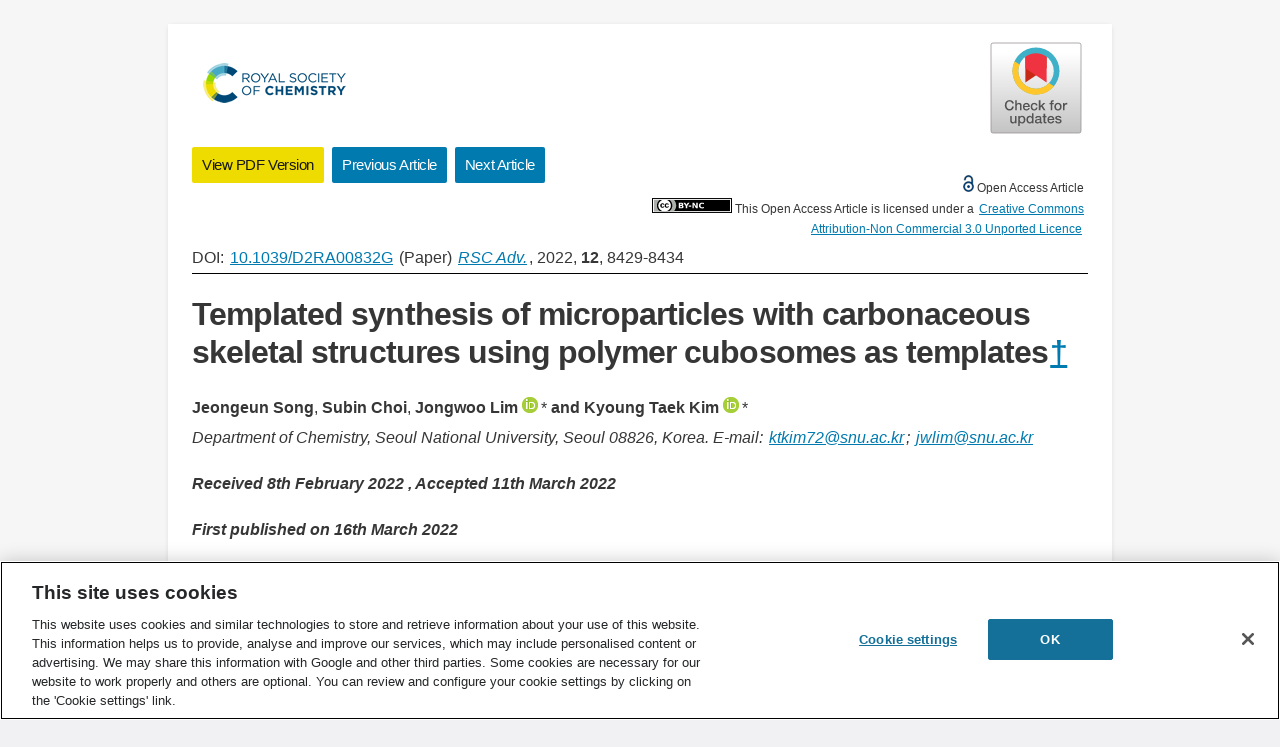

--- FILE ---
content_type: text/html; charset=utf-8
request_url: https://pubs.rsc.org/en/content/articlehtml/2022/ra/d2ra00832g
body_size: 37922
content:
<?xml version="1.0" encoding="UTF-8"?><!DOCTYPE html><html xmlns="http://www.w3.org/1999/xhtml" xmlns:art="http://www.rsc.org/schema/rscart38" xmlns:epub="http://www.idpf.org/2007/ops" xmlns:rdf="http://www.w3.org/1999/02/22-rdf-syntax-ns#" xmlns:content="http://purl.org/rss/1.0/modules/content/" xmlns:rsc="urn:rsc.org" xml:lang="en" lang="en"><head><!--Google Tag Manager--><script>(function(w,d,s,l,i){w[l]=w[l]||[];w[l].push({'gtm.start':
new Date().getTime(),event:'gtm.js'});var f=d.getElementsByTagName(s)[0],
j=d.createElement(s),dl=l!='dataLayer'?'&amp;l='+l:'';j.async=true;j.src=
'https://www.googletagmanager.com/gtm.js?id='+i+dl;f.parentNode.insertBefore(j,f);
})(window,document,'script','dataLayer','GTM-5HVSFVCN');</script><!--End Google Tag Manager--><!--OneTrust--><script type="text/javascript" src="https://cdn-ukwest.onetrust.com/consent/4858ece2-d985-4da2-982d-42219fead606/OtAutoBlock.js"><!----></script><script src="https://cdn-ukwest.onetrust.com/scripttemplates/otSDKStub.js" type="text/javascript" charset="UTF-8" data-domain-script="4858ece2-d985-4da2-982d-42219fead606"><!----></script><script type="text/javascript">
    function OptanonWrapper() { }
  </script><!--End OneTrust--><title>Templated synthesis of microparticles with carbonaceous skeletal structures using polymer cubosomes as templates   - RSC Advances (RSC Publishing) DOI:10.1039/D2RA00832G</title><link rel="canonical" href="https://pubs.rsc.org/en/content/articlehtml/2022/ra/d2ra00832g"/><meta http-equiv="content-type" content="application/xhtml+xml; charset=utf-8"/><script type="text/javascript">window.NREUM||(NREUM={});NREUM.info = {"beacon":"bam.nr-data.net","errorBeacon":"bam.nr-data.net","licenseKey":"NRJS-aaa897feae8feeca979","applicationID":"1313546638","transactionName":"M1wANxQFCEcDVU0PWgoWLzUlSyVbDEJcCEEnVgwXFAsKWAdEFgdHEFABDwMMElkO","queueTime":0,"applicationTime":322,"agent":"","atts":""}</script><script type="text/javascript">(window.NREUM||(NREUM={})).init={privacy:{cookies_enabled:true},ajax:{deny_list:["bam.nr-data.net"]},feature_flags:["soft_nav"],distributed_tracing:{enabled:true}};(window.NREUM||(NREUM={})).loader_config={agentID:"1386013924",accountID:"2851366",trustKey:"1029994",xpid:"Vg4CUFVVDhABV1BRAgUBUFcJ",licenseKey:"NRJS-aaa897feae8feeca979",applicationID:"1313546638",browserID:"1386013924"};;/*! For license information please see nr-loader-spa-1.308.0.min.js.LICENSE.txt */
(()=>{var e,t,r={384:(e,t,r)=>{"use strict";r.d(t,{NT:()=>a,US:()=>u,Zm:()=>o,bQ:()=>d,dV:()=>c,pV:()=>l});var n=r(6154),i=r(1863),s=r(1910);const a={beacon:"bam.nr-data.net",errorBeacon:"bam.nr-data.net"};function o(){return n.gm.NREUM||(n.gm.NREUM={}),void 0===n.gm.newrelic&&(n.gm.newrelic=n.gm.NREUM),n.gm.NREUM}function c(){let e=o();return e.o||(e.o={ST:n.gm.setTimeout,SI:n.gm.setImmediate||n.gm.setInterval,CT:n.gm.clearTimeout,XHR:n.gm.XMLHttpRequest,REQ:n.gm.Request,EV:n.gm.Event,PR:n.gm.Promise,MO:n.gm.MutationObserver,FETCH:n.gm.fetch,WS:n.gm.WebSocket},(0,s.i)(...Object.values(e.o))),e}function d(e,t){let r=o();r.initializedAgents??={},t.initializedAt={ms:(0,i.t)(),date:new Date},r.initializedAgents[e]=t}function u(e,t){o()[e]=t}function l(){return function(){let e=o();const t=e.info||{};e.info={beacon:a.beacon,errorBeacon:a.errorBeacon,...t}}(),function(){let e=o();const t=e.init||{};e.init={...t}}(),c(),function(){let e=o();const t=e.loader_config||{};e.loader_config={...t}}(),o()}},782:(e,t,r)=>{"use strict";r.d(t,{T:()=>n});const n=r(860).K7.pageViewTiming},860:(e,t,r)=>{"use strict";r.d(t,{$J:()=>u,K7:()=>c,P3:()=>d,XX:()=>i,Yy:()=>o,df:()=>s,qY:()=>n,v4:()=>a});const n="events",i="jserrors",s="browser/blobs",a="rum",o="browser/logs",c={ajax:"ajax",genericEvents:"generic_events",jserrors:i,logging:"logging",metrics:"metrics",pageAction:"page_action",pageViewEvent:"page_view_event",pageViewTiming:"page_view_timing",sessionReplay:"session_replay",sessionTrace:"session_trace",softNav:"soft_navigations",spa:"spa"},d={[c.pageViewEvent]:1,[c.pageViewTiming]:2,[c.metrics]:3,[c.jserrors]:4,[c.spa]:5,[c.ajax]:6,[c.sessionTrace]:7,[c.softNav]:8,[c.sessionReplay]:9,[c.logging]:10,[c.genericEvents]:11},u={[c.pageViewEvent]:a,[c.pageViewTiming]:n,[c.ajax]:n,[c.spa]:n,[c.softNav]:n,[c.metrics]:i,[c.jserrors]:i,[c.sessionTrace]:s,[c.sessionReplay]:s,[c.logging]:o,[c.genericEvents]:"ins"}},944:(e,t,r)=>{"use strict";r.d(t,{R:()=>i});var n=r(3241);function i(e,t){"function"==typeof console.debug&&(console.debug("New Relic Warning: https://github.com/newrelic/newrelic-browser-agent/blob/main/docs/warning-codes.md#".concat(e),t),(0,n.W)({agentIdentifier:null,drained:null,type:"data",name:"warn",feature:"warn",data:{code:e,secondary:t}}))}},993:(e,t,r)=>{"use strict";r.d(t,{A$:()=>s,ET:()=>a,TZ:()=>o,p_:()=>i});var n=r(860);const i={ERROR:"ERROR",WARN:"WARN",INFO:"INFO",DEBUG:"DEBUG",TRACE:"TRACE"},s={OFF:0,ERROR:1,WARN:2,INFO:3,DEBUG:4,TRACE:5},a="log",o=n.K7.logging},1541:(e,t,r)=>{"use strict";r.d(t,{U:()=>i,f:()=>n});const n={MFE:"MFE",BA:"BA"};function i(e,t){if(2!==t?.harvestEndpointVersion)return{};const r=t.agentRef.runtime.appMetadata.agents[0].entityGuid;return e?{"source.id":e.id,"source.name":e.name,"source.type":e.type,"parent.id":e.parent?.id||r,"parent.type":e.parent?.type||n.BA}:{"entity.guid":r,appId:t.agentRef.info.applicationID}}},1687:(e,t,r)=>{"use strict";r.d(t,{Ak:()=>d,Ze:()=>h,x3:()=>u});var n=r(3241),i=r(7836),s=r(3606),a=r(860),o=r(2646);const c={};function d(e,t){const r={staged:!1,priority:a.P3[t]||0};l(e),c[e].get(t)||c[e].set(t,r)}function u(e,t){e&&c[e]&&(c[e].get(t)&&c[e].delete(t),p(e,t,!1),c[e].size&&f(e))}function l(e){if(!e)throw new Error("agentIdentifier required");c[e]||(c[e]=new Map)}function h(e="",t="feature",r=!1){if(l(e),!e||!c[e].get(t)||r)return p(e,t);c[e].get(t).staged=!0,f(e)}function f(e){const t=Array.from(c[e]);t.every(([e,t])=>t.staged)&&(t.sort((e,t)=>e[1].priority-t[1].priority),t.forEach(([t])=>{c[e].delete(t),p(e,t)}))}function p(e,t,r=!0){const a=e?i.ee.get(e):i.ee,c=s.i.handlers;if(!a.aborted&&a.backlog&&c){if((0,n.W)({agentIdentifier:e,type:"lifecycle",name:"drain",feature:t}),r){const e=a.backlog[t],r=c[t];if(r){for(let t=0;e&&t<e.length;++t)g(e[t],r);Object.entries(r).forEach(([e,t])=>{Object.values(t||{}).forEach(t=>{t[0]?.on&&t[0]?.context()instanceof o.y&&t[0].on(e,t[1])})})}}a.isolatedBacklog||delete c[t],a.backlog[t]=null,a.emit("drain-"+t,[])}}function g(e,t){var r=e[1];Object.values(t[r]||{}).forEach(t=>{var r=e[0];if(t[0]===r){var n=t[1],i=e[3],s=e[2];n.apply(i,s)}})}},1738:(e,t,r)=>{"use strict";r.d(t,{U:()=>f,Y:()=>h});var n=r(3241),i=r(9908),s=r(1863),a=r(944),o=r(5701),c=r(3969),d=r(8362),u=r(860),l=r(4261);function h(e,t,r,s){const h=s||r;!h||h[e]&&h[e]!==d.d.prototype[e]||(h[e]=function(){(0,i.p)(c.xV,["API/"+e+"/called"],void 0,u.K7.metrics,r.ee),(0,n.W)({agentIdentifier:r.agentIdentifier,drained:!!o.B?.[r.agentIdentifier],type:"data",name:"api",feature:l.Pl+e,data:{}});try{return t.apply(this,arguments)}catch(e){(0,a.R)(23,e)}})}function f(e,t,r,n,a){const o=e.info;null===r?delete o.jsAttributes[t]:o.jsAttributes[t]=r,(a||null===r)&&(0,i.p)(l.Pl+n,[(0,s.t)(),t,r],void 0,"session",e.ee)}},1741:(e,t,r)=>{"use strict";r.d(t,{W:()=>s});var n=r(944),i=r(4261);class s{#e(e,...t){if(this[e]!==s.prototype[e])return this[e](...t);(0,n.R)(35,e)}addPageAction(e,t){return this.#e(i.hG,e,t)}register(e){return this.#e(i.eY,e)}recordCustomEvent(e,t){return this.#e(i.fF,e,t)}setPageViewName(e,t){return this.#e(i.Fw,e,t)}setCustomAttribute(e,t,r){return this.#e(i.cD,e,t,r)}noticeError(e,t){return this.#e(i.o5,e,t)}setUserId(e,t=!1){return this.#e(i.Dl,e,t)}setApplicationVersion(e){return this.#e(i.nb,e)}setErrorHandler(e){return this.#e(i.bt,e)}addRelease(e,t){return this.#e(i.k6,e,t)}log(e,t){return this.#e(i.$9,e,t)}start(){return this.#e(i.d3)}finished(e){return this.#e(i.BL,e)}recordReplay(){return this.#e(i.CH)}pauseReplay(){return this.#e(i.Tb)}addToTrace(e){return this.#e(i.U2,e)}setCurrentRouteName(e){return this.#e(i.PA,e)}interaction(e){return this.#e(i.dT,e)}wrapLogger(e,t,r){return this.#e(i.Wb,e,t,r)}measure(e,t){return this.#e(i.V1,e,t)}consent(e){return this.#e(i.Pv,e)}}},1863:(e,t,r)=>{"use strict";function n(){return Math.floor(performance.now())}r.d(t,{t:()=>n})},1910:(e,t,r)=>{"use strict";r.d(t,{i:()=>s});var n=r(944);const i=new Map;function s(...e){return e.every(e=>{if(i.has(e))return i.get(e);const t="function"==typeof e?e.toString():"",r=t.includes("[native code]"),s=t.includes("nrWrapper");return r||s||(0,n.R)(64,e?.name||t),i.set(e,r),r})}},2555:(e,t,r)=>{"use strict";r.d(t,{D:()=>o,f:()=>a});var n=r(384),i=r(8122);const s={beacon:n.NT.beacon,errorBeacon:n.NT.errorBeacon,licenseKey:void 0,applicationID:void 0,sa:void 0,queueTime:void 0,applicationTime:void 0,ttGuid:void 0,user:void 0,account:void 0,product:void 0,extra:void 0,jsAttributes:{},userAttributes:void 0,atts:void 0,transactionName:void 0,tNamePlain:void 0};function a(e){try{return!!e.licenseKey&&!!e.errorBeacon&&!!e.applicationID}catch(e){return!1}}const o=e=>(0,i.a)(e,s)},2614:(e,t,r)=>{"use strict";r.d(t,{BB:()=>a,H3:()=>n,g:()=>d,iL:()=>c,tS:()=>o,uh:()=>i,wk:()=>s});const n="NRBA",i="SESSION",s=144e5,a=18e5,o={STARTED:"session-started",PAUSE:"session-pause",RESET:"session-reset",RESUME:"session-resume",UPDATE:"session-update"},c={SAME_TAB:"same-tab",CROSS_TAB:"cross-tab"},d={OFF:0,FULL:1,ERROR:2}},2646:(e,t,r)=>{"use strict";r.d(t,{y:()=>n});class n{constructor(e){this.contextId=e}}},2843:(e,t,r)=>{"use strict";r.d(t,{G:()=>s,u:()=>i});var n=r(3878);function i(e,t=!1,r,i){(0,n.DD)("visibilitychange",function(){if(t)return void("hidden"===document.visibilityState&&e());e(document.visibilityState)},r,i)}function s(e,t,r){(0,n.sp)("pagehide",e,t,r)}},3241:(e,t,r)=>{"use strict";r.d(t,{W:()=>s});var n=r(6154);const i="newrelic";function s(e={}){try{n.gm.dispatchEvent(new CustomEvent(i,{detail:e}))}catch(e){}}},3304:(e,t,r)=>{"use strict";r.d(t,{A:()=>s});var n=r(7836);const i=()=>{const e=new WeakSet;return(t,r)=>{if("object"==typeof r&&null!==r){if(e.has(r))return;e.add(r)}return r}};function s(e){try{return JSON.stringify(e,i())??""}catch(e){try{n.ee.emit("internal-error",[e])}catch(e){}return""}}},3333:(e,t,r)=>{"use strict";r.d(t,{$v:()=>u,TZ:()=>n,Xh:()=>c,Zp:()=>i,kd:()=>d,mq:()=>o,nf:()=>a,qN:()=>s});const n=r(860).K7.genericEvents,i=["auxclick","click","copy","keydown","paste","scrollend"],s=["focus","blur"],a=4,o=1e3,c=2e3,d=["PageAction","UserAction","BrowserPerformance"],u={RESOURCES:"experimental.resources",REGISTER:"register"}},3434:(e,t,r)=>{"use strict";r.d(t,{Jt:()=>s,YM:()=>d});var n=r(7836),i=r(5607);const s="nr@original:".concat(i.W),a=50;var o=Object.prototype.hasOwnProperty,c=!1;function d(e,t){return e||(e=n.ee),r.inPlace=function(e,t,n,i,s){n||(n="");const a="-"===n.charAt(0);for(let o=0;o<t.length;o++){const c=t[o],d=e[c];l(d)||(e[c]=r(d,a?c+n:n,i,c,s))}},r.flag=s,r;function r(t,r,n,c,d){return l(t)?t:(r||(r=""),nrWrapper[s]=t,function(e,t,r){if(Object.defineProperty&&Object.keys)try{return Object.keys(e).forEach(function(r){Object.defineProperty(t,r,{get:function(){return e[r]},set:function(t){return e[r]=t,t}})}),t}catch(e){u([e],r)}for(var n in e)o.call(e,n)&&(t[n]=e[n])}(t,nrWrapper,e),nrWrapper);function nrWrapper(){var s,o,l,h;let f;try{o=this,s=[...arguments],l="function"==typeof n?n(s,o):n||{}}catch(t){u([t,"",[s,o,c],l],e)}i(r+"start",[s,o,c],l,d);const p=performance.now();let g;try{return h=t.apply(o,s),g=performance.now(),h}catch(e){throw g=performance.now(),i(r+"err",[s,o,e],l,d),f=e,f}finally{const e=g-p,t={start:p,end:g,duration:e,isLongTask:e>=a,methodName:c,thrownError:f};t.isLongTask&&i("long-task",[t,o],l,d),i(r+"end",[s,o,h],l,d)}}}function i(r,n,i,s){if(!c||t){var a=c;c=!0;try{e.emit(r,n,i,t,s)}catch(t){u([t,r,n,i],e)}c=a}}}function u(e,t){t||(t=n.ee);try{t.emit("internal-error",e)}catch(e){}}function l(e){return!(e&&"function"==typeof e&&e.apply&&!e[s])}},3606:(e,t,r)=>{"use strict";r.d(t,{i:()=>s});var n=r(9908);s.on=a;var i=s.handlers={};function s(e,t,r,s){a(s||n.d,i,e,t,r)}function a(e,t,r,i,s){s||(s="feature"),e||(e=n.d);var a=t[s]=t[s]||{};(a[r]=a[r]||[]).push([e,i])}},3738:(e,t,r)=>{"use strict";r.d(t,{He:()=>i,Kp:()=>o,Lc:()=>d,Rz:()=>u,TZ:()=>n,bD:()=>s,d3:()=>a,jx:()=>l,sl:()=>h,uP:()=>c});const n=r(860).K7.sessionTrace,i="bstResource",s="resource",a="-start",o="-end",c="fn"+a,d="fn"+o,u="pushState",l=1e3,h=3e4},3785:(e,t,r)=>{"use strict";r.d(t,{R:()=>c,b:()=>d});var n=r(9908),i=r(1863),s=r(860),a=r(3969),o=r(993);function c(e,t,r={},c=o.p_.INFO,d=!0,u,l=(0,i.t)()){(0,n.p)(a.xV,["API/logging/".concat(c.toLowerCase(),"/called")],void 0,s.K7.metrics,e),(0,n.p)(o.ET,[l,t,r,c,d,u],void 0,s.K7.logging,e)}function d(e){return"string"==typeof e&&Object.values(o.p_).some(t=>t===e.toUpperCase().trim())}},3878:(e,t,r)=>{"use strict";function n(e,t){return{capture:e,passive:!1,signal:t}}function i(e,t,r=!1,i){window.addEventListener(e,t,n(r,i))}function s(e,t,r=!1,i){document.addEventListener(e,t,n(r,i))}r.d(t,{DD:()=>s,jT:()=>n,sp:()=>i})},3962:(e,t,r)=>{"use strict";r.d(t,{AM:()=>a,O2:()=>l,OV:()=>s,Qu:()=>h,TZ:()=>c,ih:()=>f,pP:()=>o,t1:()=>u,tC:()=>i,wD:()=>d});var n=r(860);const i=["click","keydown","submit"],s="popstate",a="api",o="initialPageLoad",c=n.K7.softNav,d=5e3,u=500,l={INITIAL_PAGE_LOAD:"",ROUTE_CHANGE:1,UNSPECIFIED:2},h={INTERACTION:1,AJAX:2,CUSTOM_END:3,CUSTOM_TRACER:4},f={IP:"in progress",PF:"pending finish",FIN:"finished",CAN:"cancelled"}},3969:(e,t,r)=>{"use strict";r.d(t,{TZ:()=>n,XG:()=>o,rs:()=>i,xV:()=>a,z_:()=>s});const n=r(860).K7.metrics,i="sm",s="cm",a="storeSupportabilityMetrics",o="storeEventMetrics"},4234:(e,t,r)=>{"use strict";r.d(t,{W:()=>s});var n=r(7836),i=r(1687);class s{constructor(e,t){this.agentIdentifier=e,this.ee=n.ee.get(e),this.featureName=t,this.blocked=!1}deregisterDrain(){(0,i.x3)(this.agentIdentifier,this.featureName)}}},4261:(e,t,r)=>{"use strict";r.d(t,{$9:()=>u,BL:()=>c,CH:()=>p,Dl:()=>R,Fw:()=>w,PA:()=>v,Pl:()=>n,Pv:()=>A,Tb:()=>h,U2:()=>a,V1:()=>E,Wb:()=>T,bt:()=>y,cD:()=>b,d3:()=>x,dT:()=>d,eY:()=>g,fF:()=>f,hG:()=>s,hw:()=>i,k6:()=>o,nb:()=>m,o5:()=>l});const n="api-",i=n+"ixn-",s="addPageAction",a="addToTrace",o="addRelease",c="finished",d="interaction",u="log",l="noticeError",h="pauseReplay",f="recordCustomEvent",p="recordReplay",g="register",m="setApplicationVersion",v="setCurrentRouteName",b="setCustomAttribute",y="setErrorHandler",w="setPageViewName",R="setUserId",x="start",T="wrapLogger",E="measure",A="consent"},5205:(e,t,r)=>{"use strict";r.d(t,{j:()=>S});var n=r(384),i=r(1741);var s=r(2555),a=r(3333);const o=e=>{if(!e||"string"!=typeof e)return!1;try{document.createDocumentFragment().querySelector(e)}catch{return!1}return!0};var c=r(2614),d=r(944),u=r(8122);const l="[data-nr-mask]",h=e=>(0,u.a)(e,(()=>{const e={feature_flags:[],experimental:{allow_registered_children:!1,resources:!1},mask_selector:"*",block_selector:"[data-nr-block]",mask_input_options:{color:!1,date:!1,"datetime-local":!1,email:!1,month:!1,number:!1,range:!1,search:!1,tel:!1,text:!1,time:!1,url:!1,week:!1,textarea:!1,select:!1,password:!0}};return{ajax:{deny_list:void 0,block_internal:!0,enabled:!0,autoStart:!0},api:{get allow_registered_children(){return e.feature_flags.includes(a.$v.REGISTER)||e.experimental.allow_registered_children},set allow_registered_children(t){e.experimental.allow_registered_children=t},duplicate_registered_data:!1},browser_consent_mode:{enabled:!1},distributed_tracing:{enabled:void 0,exclude_newrelic_header:void 0,cors_use_newrelic_header:void 0,cors_use_tracecontext_headers:void 0,allowed_origins:void 0},get feature_flags(){return e.feature_flags},set feature_flags(t){e.feature_flags=t},generic_events:{enabled:!0,autoStart:!0},harvest:{interval:30},jserrors:{enabled:!0,autoStart:!0},logging:{enabled:!0,autoStart:!0},metrics:{enabled:!0,autoStart:!0},obfuscate:void 0,page_action:{enabled:!0},page_view_event:{enabled:!0,autoStart:!0},page_view_timing:{enabled:!0,autoStart:!0},performance:{capture_marks:!1,capture_measures:!1,capture_detail:!0,resources:{get enabled(){return e.feature_flags.includes(a.$v.RESOURCES)||e.experimental.resources},set enabled(t){e.experimental.resources=t},asset_types:[],first_party_domains:[],ignore_newrelic:!0}},privacy:{cookies_enabled:!0},proxy:{assets:void 0,beacon:void 0},session:{expiresMs:c.wk,inactiveMs:c.BB},session_replay:{autoStart:!0,enabled:!1,preload:!1,sampling_rate:10,error_sampling_rate:100,collect_fonts:!1,inline_images:!1,fix_stylesheets:!0,mask_all_inputs:!0,get mask_text_selector(){return e.mask_selector},set mask_text_selector(t){o(t)?e.mask_selector="".concat(t,",").concat(l):""===t||null===t?e.mask_selector=l:(0,d.R)(5,t)},get block_class(){return"nr-block"},get ignore_class(){return"nr-ignore"},get mask_text_class(){return"nr-mask"},get block_selector(){return e.block_selector},set block_selector(t){o(t)?e.block_selector+=",".concat(t):""!==t&&(0,d.R)(6,t)},get mask_input_options(){return e.mask_input_options},set mask_input_options(t){t&&"object"==typeof t?e.mask_input_options={...t,password:!0}:(0,d.R)(7,t)}},session_trace:{enabled:!0,autoStart:!0},soft_navigations:{enabled:!0,autoStart:!0},spa:{enabled:!0,autoStart:!0},ssl:void 0,user_actions:{enabled:!0,elementAttributes:["id","className","tagName","type"]}}})());var f=r(6154),p=r(9324);let g=0;const m={buildEnv:p.F3,distMethod:p.Xs,version:p.xv,originTime:f.WN},v={consented:!1},b={appMetadata:{},get consented(){return this.session?.state?.consent||v.consented},set consented(e){v.consented=e},customTransaction:void 0,denyList:void 0,disabled:!1,harvester:void 0,isolatedBacklog:!1,isRecording:!1,loaderType:void 0,maxBytes:3e4,obfuscator:void 0,onerror:void 0,ptid:void 0,releaseIds:{},session:void 0,timeKeeper:void 0,registeredEntities:[],jsAttributesMetadata:{bytes:0},get harvestCount(){return++g}},y=e=>{const t=(0,u.a)(e,b),r=Object.keys(m).reduce((e,t)=>(e[t]={value:m[t],writable:!1,configurable:!0,enumerable:!0},e),{});return Object.defineProperties(t,r)};var w=r(5701);const R=e=>{const t=e.startsWith("http");e+="/",r.p=t?e:"https://"+e};var x=r(7836),T=r(3241);const E={accountID:void 0,trustKey:void 0,agentID:void 0,licenseKey:void 0,applicationID:void 0,xpid:void 0},A=e=>(0,u.a)(e,E),_=new Set;function S(e,t={},r,a){let{init:o,info:c,loader_config:d,runtime:u={},exposed:l=!0}=t;if(!c){const e=(0,n.pV)();o=e.init,c=e.info,d=e.loader_config}e.init=h(o||{}),e.loader_config=A(d||{}),c.jsAttributes??={},f.bv&&(c.jsAttributes.isWorker=!0),e.info=(0,s.D)(c);const p=e.init,g=[c.beacon,c.errorBeacon];_.has(e.agentIdentifier)||(p.proxy.assets&&(R(p.proxy.assets),g.push(p.proxy.assets)),p.proxy.beacon&&g.push(p.proxy.beacon),e.beacons=[...g],function(e){const t=(0,n.pV)();Object.getOwnPropertyNames(i.W.prototype).forEach(r=>{const n=i.W.prototype[r];if("function"!=typeof n||"constructor"===n)return;let s=t[r];e[r]&&!1!==e.exposed&&"micro-agent"!==e.runtime?.loaderType&&(t[r]=(...t)=>{const n=e[r](...t);return s?s(...t):n})})}(e),(0,n.US)("activatedFeatures",w.B)),u.denyList=[...p.ajax.deny_list||[],...p.ajax.block_internal?g:[]],u.ptid=e.agentIdentifier,u.loaderType=r,e.runtime=y(u),_.has(e.agentIdentifier)||(e.ee=x.ee.get(e.agentIdentifier),e.exposed=l,(0,T.W)({agentIdentifier:e.agentIdentifier,drained:!!w.B?.[e.agentIdentifier],type:"lifecycle",name:"initialize",feature:void 0,data:e.config})),_.add(e.agentIdentifier)}},5270:(e,t,r)=>{"use strict";r.d(t,{Aw:()=>a,SR:()=>s,rF:()=>o});var n=r(384),i=r(7767);function s(e){return!!(0,n.dV)().o.MO&&(0,i.V)(e)&&!0===e?.session_trace.enabled}function a(e){return!0===e?.session_replay.preload&&s(e)}function o(e,t){try{if("string"==typeof t?.type){if("password"===t.type.toLowerCase())return"*".repeat(e?.length||0);if(void 0!==t?.dataset?.nrUnmask||t?.classList?.contains("nr-unmask"))return e}}catch(e){}return"string"==typeof e?e.replace(/[\S]/g,"*"):"*".repeat(e?.length||0)}},5289:(e,t,r)=>{"use strict";r.d(t,{GG:()=>a,Qr:()=>c,sB:()=>o});var n=r(3878),i=r(6389);function s(){return"undefined"==typeof document||"complete"===document.readyState}function a(e,t){if(s())return e();const r=(0,i.J)(e),a=setInterval(()=>{s()&&(clearInterval(a),r())},500);(0,n.sp)("load",r,t)}function o(e){if(s())return e();(0,n.DD)("DOMContentLoaded",e)}function c(e){if(s())return e();(0,n.sp)("popstate",e)}},5607:(e,t,r)=>{"use strict";r.d(t,{W:()=>n});const n=(0,r(9566).bz)()},5701:(e,t,r)=>{"use strict";r.d(t,{B:()=>s,t:()=>a});var n=r(3241);const i=new Set,s={};function a(e,t){const r=t.agentIdentifier;s[r]??={},e&&"object"==typeof e&&(i.has(r)||(t.ee.emit("rumresp",[e]),s[r]=e,i.add(r),(0,n.W)({agentIdentifier:r,loaded:!0,drained:!0,type:"lifecycle",name:"load",feature:void 0,data:e})))}},6154:(e,t,r)=>{"use strict";r.d(t,{OF:()=>d,RI:()=>i,WN:()=>h,bv:()=>s,eN:()=>f,gm:()=>a,lR:()=>l,m:()=>c,mw:()=>o,sb:()=>u});var n=r(1863);const i="undefined"!=typeof window&&!!window.document,s="undefined"!=typeof WorkerGlobalScope&&("undefined"!=typeof self&&self instanceof WorkerGlobalScope&&self.navigator instanceof WorkerNavigator||"undefined"!=typeof globalThis&&globalThis instanceof WorkerGlobalScope&&globalThis.navigator instanceof WorkerNavigator),a=i?window:"undefined"!=typeof WorkerGlobalScope&&("undefined"!=typeof self&&self instanceof WorkerGlobalScope&&self||"undefined"!=typeof globalThis&&globalThis instanceof WorkerGlobalScope&&globalThis),o=Boolean("hidden"===a?.document?.visibilityState),c=""+a?.location,d=/iPad|iPhone|iPod/.test(a.navigator?.userAgent),u=d&&"undefined"==typeof SharedWorker,l=(()=>{const e=a.navigator?.userAgent?.match(/Firefox[/\s](\d+\.\d+)/);return Array.isArray(e)&&e.length>=2?+e[1]:0})(),h=Date.now()-(0,n.t)(),f=()=>"undefined"!=typeof PerformanceNavigationTiming&&a?.performance?.getEntriesByType("navigation")?.[0]?.responseStart},6344:(e,t,r)=>{"use strict";r.d(t,{BB:()=>u,Qb:()=>l,TZ:()=>i,Ug:()=>a,Vh:()=>s,_s:()=>o,bc:()=>d,yP:()=>c});var n=r(2614);const i=r(860).K7.sessionReplay,s="errorDuringReplay",a=.12,o={DomContentLoaded:0,Load:1,FullSnapshot:2,IncrementalSnapshot:3,Meta:4,Custom:5},c={[n.g.ERROR]:15e3,[n.g.FULL]:3e5,[n.g.OFF]:0},d={RESET:{message:"Session was reset",sm:"Reset"},IMPORT:{message:"Recorder failed to import",sm:"Import"},TOO_MANY:{message:"429: Too Many Requests",sm:"Too-Many"},TOO_BIG:{message:"Payload was too large",sm:"Too-Big"},CROSS_TAB:{message:"Session Entity was set to OFF on another tab",sm:"Cross-Tab"},ENTITLEMENTS:{message:"Session Replay is not allowed and will not be started",sm:"Entitlement"}},u=5e3,l={API:"api",RESUME:"resume",SWITCH_TO_FULL:"switchToFull",INITIALIZE:"initialize",PRELOAD:"preload"}},6389:(e,t,r)=>{"use strict";function n(e,t=500,r={}){const n=r?.leading||!1;let i;return(...r)=>{n&&void 0===i&&(e.apply(this,r),i=setTimeout(()=>{i=clearTimeout(i)},t)),n||(clearTimeout(i),i=setTimeout(()=>{e.apply(this,r)},t))}}function i(e){let t=!1;return(...r)=>{t||(t=!0,e.apply(this,r))}}r.d(t,{J:()=>i,s:()=>n})},6630:(e,t,r)=>{"use strict";r.d(t,{T:()=>n});const n=r(860).K7.pageViewEvent},6774:(e,t,r)=>{"use strict";r.d(t,{T:()=>n});const n=r(860).K7.jserrors},7295:(e,t,r)=>{"use strict";r.d(t,{Xv:()=>a,gX:()=>i,iW:()=>s});var n=[];function i(e){if(!e||s(e))return!1;if(0===n.length)return!0;if("*"===n[0].hostname)return!1;for(var t=0;t<n.length;t++){var r=n[t];if(r.hostname.test(e.hostname)&&r.pathname.test(e.pathname))return!1}return!0}function s(e){return void 0===e.hostname}function a(e){if(n=[],e&&e.length)for(var t=0;t<e.length;t++){let r=e[t];if(!r)continue;if("*"===r)return void(n=[{hostname:"*"}]);0===r.indexOf("http://")?r=r.substring(7):0===r.indexOf("https://")&&(r=r.substring(8));const i=r.indexOf("/");let s,a;i>0?(s=r.substring(0,i),a=r.substring(i)):(s=r,a="*");let[c]=s.split(":");n.push({hostname:o(c),pathname:o(a,!0)})}}function o(e,t=!1){const r=e.replace(/[.+?^${}()|[\]\\]/g,e=>"\\"+e).replace(/\*/g,".*?");return new RegExp((t?"^":"")+r+"$")}},7485:(e,t,r)=>{"use strict";r.d(t,{D:()=>i});var n=r(6154);function i(e){if(0===(e||"").indexOf("data:"))return{protocol:"data"};try{const t=new URL(e,location.href),r={port:t.port,hostname:t.hostname,pathname:t.pathname,search:t.search,protocol:t.protocol.slice(0,t.protocol.indexOf(":")),sameOrigin:t.protocol===n.gm?.location?.protocol&&t.host===n.gm?.location?.host};return r.port&&""!==r.port||("http:"===t.protocol&&(r.port="80"),"https:"===t.protocol&&(r.port="443")),r.pathname&&""!==r.pathname?r.pathname.startsWith("/")||(r.pathname="/".concat(r.pathname)):r.pathname="/",r}catch(e){return{}}}},7699:(e,t,r)=>{"use strict";r.d(t,{It:()=>s,KC:()=>o,No:()=>i,qh:()=>a});var n=r(860);const i=16e3,s=1e6,a="SESSION_ERROR",o={[n.K7.logging]:!0,[n.K7.genericEvents]:!1,[n.K7.jserrors]:!1,[n.K7.ajax]:!1}},7767:(e,t,r)=>{"use strict";r.d(t,{V:()=>i});var n=r(6154);const i=e=>n.RI&&!0===e?.privacy.cookies_enabled},7836:(e,t,r)=>{"use strict";r.d(t,{P:()=>o,ee:()=>c});var n=r(384),i=r(8990),s=r(2646),a=r(5607);const o="nr@context:".concat(a.W),c=function e(t,r){var n={},a={},u={},l=!1;try{l=16===r.length&&d.initializedAgents?.[r]?.runtime.isolatedBacklog}catch(e){}var h={on:p,addEventListener:p,removeEventListener:function(e,t){var r=n[e];if(!r)return;for(var i=0;i<r.length;i++)r[i]===t&&r.splice(i,1)},emit:function(e,r,n,i,s){!1!==s&&(s=!0);if(c.aborted&&!i)return;t&&s&&t.emit(e,r,n);var o=f(n);g(e).forEach(e=>{e.apply(o,r)});var d=v()[a[e]];d&&d.push([h,e,r,o]);return o},get:m,listeners:g,context:f,buffer:function(e,t){const r=v();if(t=t||"feature",h.aborted)return;Object.entries(e||{}).forEach(([e,n])=>{a[n]=t,t in r||(r[t]=[])})},abort:function(){h._aborted=!0,Object.keys(h.backlog).forEach(e=>{delete h.backlog[e]})},isBuffering:function(e){return!!v()[a[e]]},debugId:r,backlog:l?{}:t&&"object"==typeof t.backlog?t.backlog:{},isolatedBacklog:l};return Object.defineProperty(h,"aborted",{get:()=>{let e=h._aborted||!1;return e||(t&&(e=t.aborted),e)}}),h;function f(e){return e&&e instanceof s.y?e:e?(0,i.I)(e,o,()=>new s.y(o)):new s.y(o)}function p(e,t){n[e]=g(e).concat(t)}function g(e){return n[e]||[]}function m(t){return u[t]=u[t]||e(h,t)}function v(){return h.backlog}}(void 0,"globalEE"),d=(0,n.Zm)();d.ee||(d.ee=c)},8122:(e,t,r)=>{"use strict";r.d(t,{a:()=>i});var n=r(944);function i(e,t){try{if(!e||"object"!=typeof e)return(0,n.R)(3);if(!t||"object"!=typeof t)return(0,n.R)(4);const r=Object.create(Object.getPrototypeOf(t),Object.getOwnPropertyDescriptors(t)),s=0===Object.keys(r).length?e:r;for(let a in s)if(void 0!==e[a])try{if(null===e[a]){r[a]=null;continue}Array.isArray(e[a])&&Array.isArray(t[a])?r[a]=Array.from(new Set([...e[a],...t[a]])):"object"==typeof e[a]&&"object"==typeof t[a]?r[a]=i(e[a],t[a]):r[a]=e[a]}catch(e){r[a]||(0,n.R)(1,e)}return r}catch(e){(0,n.R)(2,e)}}},8139:(e,t,r)=>{"use strict";r.d(t,{u:()=>h});var n=r(7836),i=r(3434),s=r(8990),a=r(6154);const o={},c=a.gm.XMLHttpRequest,d="addEventListener",u="removeEventListener",l="nr@wrapped:".concat(n.P);function h(e){var t=function(e){return(e||n.ee).get("events")}(e);if(o[t.debugId]++)return t;o[t.debugId]=1;var r=(0,i.YM)(t,!0);function h(e){r.inPlace(e,[d,u],"-",p)}function p(e,t){return e[1]}return"getPrototypeOf"in Object&&(a.RI&&f(document,h),c&&f(c.prototype,h),f(a.gm,h)),t.on(d+"-start",function(e,t){var n=e[1];if(null!==n&&("function"==typeof n||"object"==typeof n)&&"newrelic"!==e[0]){var i=(0,s.I)(n,l,function(){var e={object:function(){if("function"!=typeof n.handleEvent)return;return n.handleEvent.apply(n,arguments)},function:n}[typeof n];return e?r(e,"fn-",null,e.name||"anonymous"):n});this.wrapped=e[1]=i}}),t.on(u+"-start",function(e){e[1]=this.wrapped||e[1]}),t}function f(e,t,...r){let n=e;for(;"object"==typeof n&&!Object.prototype.hasOwnProperty.call(n,d);)n=Object.getPrototypeOf(n);n&&t(n,...r)}},8362:(e,t,r)=>{"use strict";r.d(t,{d:()=>s});var n=r(9566),i=r(1741);class s extends i.W{agentIdentifier=(0,n.LA)(16)}},8374:(e,t,r)=>{r.nc=(()=>{try{return document?.currentScript?.nonce}catch(e){}return""})()},8990:(e,t,r)=>{"use strict";r.d(t,{I:()=>i});var n=Object.prototype.hasOwnProperty;function i(e,t,r){if(n.call(e,t))return e[t];var i=r();if(Object.defineProperty&&Object.keys)try{return Object.defineProperty(e,t,{value:i,writable:!0,enumerable:!1}),i}catch(e){}return e[t]=i,i}},9119:(e,t,r)=>{"use strict";r.d(t,{L:()=>s});var n=/([^?#]*)[^#]*(#[^?]*|$).*/,i=/([^?#]*)().*/;function s(e,t){return e?e.replace(t?n:i,"$1$2"):e}},9300:(e,t,r)=>{"use strict";r.d(t,{T:()=>n});const n=r(860).K7.ajax},9324:(e,t,r)=>{"use strict";r.d(t,{AJ:()=>a,F3:()=>i,Xs:()=>s,Yq:()=>o,xv:()=>n});const n="1.308.0",i="PROD",s="CDN",a="@newrelic/rrweb",o="1.0.1"},9566:(e,t,r)=>{"use strict";r.d(t,{LA:()=>o,ZF:()=>c,bz:()=>a,el:()=>d});var n=r(6154);const i="xxxxxxxx-xxxx-4xxx-yxxx-xxxxxxxxxxxx";function s(e,t){return e?15&e[t]:16*Math.random()|0}function a(){const e=n.gm?.crypto||n.gm?.msCrypto;let t,r=0;return e&&e.getRandomValues&&(t=e.getRandomValues(new Uint8Array(30))),i.split("").map(e=>"x"===e?s(t,r++).toString(16):"y"===e?(3&s()|8).toString(16):e).join("")}function o(e){const t=n.gm?.crypto||n.gm?.msCrypto;let r,i=0;t&&t.getRandomValues&&(r=t.getRandomValues(new Uint8Array(e)));const a=[];for(var o=0;o<e;o++)a.push(s(r,i++).toString(16));return a.join("")}function c(){return o(16)}function d(){return o(32)}},9908:(e,t,r)=>{"use strict";r.d(t,{d:()=>n,p:()=>i});var n=r(7836).ee.get("handle");function i(e,t,r,i,s){s?(s.buffer([e],i),s.emit(e,t,r)):(n.buffer([e],i),n.emit(e,t,r))}}},n={};function i(e){var t=n[e];if(void 0!==t)return t.exports;var s=n[e]={exports:{}};return r[e](s,s.exports,i),s.exports}i.m=r,i.d=(e,t)=>{for(var r in t)i.o(t,r)&&!i.o(e,r)&&Object.defineProperty(e,r,{enumerable:!0,get:t[r]})},i.f={},i.e=e=>Promise.all(Object.keys(i.f).reduce((t,r)=>(i.f[r](e,t),t),[])),i.u=e=>({212:"nr-spa-compressor",249:"nr-spa-recorder",478:"nr-spa"}[e]+"-1.308.0.min.js"),i.o=(e,t)=>Object.prototype.hasOwnProperty.call(e,t),e={},t="NRBA-1.308.0.PROD:",i.l=(r,n,s,a)=>{if(e[r])e[r].push(n);else{var o,c;if(void 0!==s)for(var d=document.getElementsByTagName("script"),u=0;u<d.length;u++){var l=d[u];if(l.getAttribute("src")==r||l.getAttribute("data-webpack")==t+s){o=l;break}}if(!o){c=!0;var h={478:"sha512-RSfSVnmHk59T/uIPbdSE0LPeqcEdF4/+XhfJdBuccH5rYMOEZDhFdtnh6X6nJk7hGpzHd9Ujhsy7lZEz/ORYCQ==",249:"sha512-ehJXhmntm85NSqW4MkhfQqmeKFulra3klDyY0OPDUE+sQ3GokHlPh1pmAzuNy//3j4ac6lzIbmXLvGQBMYmrkg==",212:"sha512-B9h4CR46ndKRgMBcK+j67uSR2RCnJfGefU+A7FrgR/k42ovXy5x/MAVFiSvFxuVeEk/pNLgvYGMp1cBSK/G6Fg=="};(o=document.createElement("script")).charset="utf-8",i.nc&&o.setAttribute("nonce",i.nc),o.setAttribute("data-webpack",t+s),o.src=r,0!==o.src.indexOf(window.location.origin+"/")&&(o.crossOrigin="anonymous"),h[a]&&(o.integrity=h[a])}e[r]=[n];var f=(t,n)=>{o.onerror=o.onload=null,clearTimeout(p);var i=e[r];if(delete e[r],o.parentNode&&o.parentNode.removeChild(o),i&&i.forEach(e=>e(n)),t)return t(n)},p=setTimeout(f.bind(null,void 0,{type:"timeout",target:o}),12e4);o.onerror=f.bind(null,o.onerror),o.onload=f.bind(null,o.onload),c&&document.head.appendChild(o)}},i.r=e=>{"undefined"!=typeof Symbol&&Symbol.toStringTag&&Object.defineProperty(e,Symbol.toStringTag,{value:"Module"}),Object.defineProperty(e,"__esModule",{value:!0})},i.p="https://js-agent.newrelic.com/",(()=>{var e={38:0,788:0};i.f.j=(t,r)=>{var n=i.o(e,t)?e[t]:void 0;if(0!==n)if(n)r.push(n[2]);else{var s=new Promise((r,i)=>n=e[t]=[r,i]);r.push(n[2]=s);var a=i.p+i.u(t),o=new Error;i.l(a,r=>{if(i.o(e,t)&&(0!==(n=e[t])&&(e[t]=void 0),n)){var s=r&&("load"===r.type?"missing":r.type),a=r&&r.target&&r.target.src;o.message="Loading chunk "+t+" failed: ("+s+": "+a+")",o.name="ChunkLoadError",o.type=s,o.request=a,n[1](o)}},"chunk-"+t,t)}};var t=(t,r)=>{var n,s,[a,o,c]=r,d=0;if(a.some(t=>0!==e[t])){for(n in o)i.o(o,n)&&(i.m[n]=o[n]);if(c)c(i)}for(t&&t(r);d<a.length;d++)s=a[d],i.o(e,s)&&e[s]&&e[s][0](),e[s]=0},r=self["webpackChunk:NRBA-1.308.0.PROD"]=self["webpackChunk:NRBA-1.308.0.PROD"]||[];r.forEach(t.bind(null,0)),r.push=t.bind(null,r.push.bind(r))})(),(()=>{"use strict";i(8374);var e=i(8362),t=i(860);const r=Object.values(t.K7);var n=i(5205);var s=i(9908),a=i(1863),o=i(4261),c=i(1738);var d=i(1687),u=i(4234),l=i(5289),h=i(6154),f=i(944),p=i(5270),g=i(7767),m=i(6389),v=i(7699);class b extends u.W{constructor(e,t){super(e.agentIdentifier,t),this.agentRef=e,this.abortHandler=void 0,this.featAggregate=void 0,this.loadedSuccessfully=void 0,this.onAggregateImported=new Promise(e=>{this.loadedSuccessfully=e}),this.deferred=Promise.resolve(),!1===e.init[this.featureName].autoStart?this.deferred=new Promise((t,r)=>{this.ee.on("manual-start-all",(0,m.J)(()=>{(0,d.Ak)(e.agentIdentifier,this.featureName),t()}))}):(0,d.Ak)(e.agentIdentifier,t)}importAggregator(e,t,r={}){if(this.featAggregate)return;const n=async()=>{let n;await this.deferred;try{if((0,g.V)(e.init)){const{setupAgentSession:t}=await i.e(478).then(i.bind(i,8766));n=t(e)}}catch(e){(0,f.R)(20,e),this.ee.emit("internal-error",[e]),(0,s.p)(v.qh,[e],void 0,this.featureName,this.ee)}try{if(!this.#t(this.featureName,n,e.init))return(0,d.Ze)(this.agentIdentifier,this.featureName),void this.loadedSuccessfully(!1);const{Aggregate:i}=await t();this.featAggregate=new i(e,r),e.runtime.harvester.initializedAggregates.push(this.featAggregate),this.loadedSuccessfully(!0)}catch(e){(0,f.R)(34,e),this.abortHandler?.(),(0,d.Ze)(this.agentIdentifier,this.featureName,!0),this.loadedSuccessfully(!1),this.ee&&this.ee.abort()}};h.RI?(0,l.GG)(()=>n(),!0):n()}#t(e,r,n){if(this.blocked)return!1;switch(e){case t.K7.sessionReplay:return(0,p.SR)(n)&&!!r;case t.K7.sessionTrace:return!!r;default:return!0}}}var y=i(6630),w=i(2614),R=i(3241);class x extends b{static featureName=y.T;constructor(e){var t;super(e,y.T),this.setupInspectionEvents(e.agentIdentifier),t=e,(0,c.Y)(o.Fw,function(e,r){"string"==typeof e&&("/"!==e.charAt(0)&&(e="/"+e),t.runtime.customTransaction=(r||"http://custom.transaction")+e,(0,s.p)(o.Pl+o.Fw,[(0,a.t)()],void 0,void 0,t.ee))},t),this.importAggregator(e,()=>i.e(478).then(i.bind(i,2467)))}setupInspectionEvents(e){const t=(t,r)=>{t&&(0,R.W)({agentIdentifier:e,timeStamp:t.timeStamp,loaded:"complete"===t.target.readyState,type:"window",name:r,data:t.target.location+""})};(0,l.sB)(e=>{t(e,"DOMContentLoaded")}),(0,l.GG)(e=>{t(e,"load")}),(0,l.Qr)(e=>{t(e,"navigate")}),this.ee.on(w.tS.UPDATE,(t,r)=>{(0,R.W)({agentIdentifier:e,type:"lifecycle",name:"session",data:r})})}}var T=i(384);class E extends e.d{constructor(e){var t;(super(),h.gm)?(this.features={},(0,T.bQ)(this.agentIdentifier,this),this.desiredFeatures=new Set(e.features||[]),this.desiredFeatures.add(x),(0,n.j)(this,e,e.loaderType||"agent"),t=this,(0,c.Y)(o.cD,function(e,r,n=!1){if("string"==typeof e){if(["string","number","boolean"].includes(typeof r)||null===r)return(0,c.U)(t,e,r,o.cD,n);(0,f.R)(40,typeof r)}else(0,f.R)(39,typeof e)},t),function(e){(0,c.Y)(o.Dl,function(t,r=!1){if("string"!=typeof t&&null!==t)return void(0,f.R)(41,typeof t);const n=e.info.jsAttributes["enduser.id"];r&&null!=n&&n!==t?(0,s.p)(o.Pl+"setUserIdAndResetSession",[t],void 0,"session",e.ee):(0,c.U)(e,"enduser.id",t,o.Dl,!0)},e)}(this),function(e){(0,c.Y)(o.nb,function(t){if("string"==typeof t||null===t)return(0,c.U)(e,"application.version",t,o.nb,!1);(0,f.R)(42,typeof t)},e)}(this),function(e){(0,c.Y)(o.d3,function(){e.ee.emit("manual-start-all")},e)}(this),function(e){(0,c.Y)(o.Pv,function(t=!0){if("boolean"==typeof t){if((0,s.p)(o.Pl+o.Pv,[t],void 0,"session",e.ee),e.runtime.consented=t,t){const t=e.features.page_view_event;t.onAggregateImported.then(e=>{const r=t.featAggregate;e&&!r.sentRum&&r.sendRum()})}}else(0,f.R)(65,typeof t)},e)}(this),this.run()):(0,f.R)(21)}get config(){return{info:this.info,init:this.init,loader_config:this.loader_config,runtime:this.runtime}}get api(){return this}run(){try{const e=function(e){const t={};return r.forEach(r=>{t[r]=!!e[r]?.enabled}),t}(this.init),n=[...this.desiredFeatures];n.sort((e,r)=>t.P3[e.featureName]-t.P3[r.featureName]),n.forEach(r=>{if(!e[r.featureName]&&r.featureName!==t.K7.pageViewEvent)return;if(r.featureName===t.K7.spa)return void(0,f.R)(67);const n=function(e){switch(e){case t.K7.ajax:return[t.K7.jserrors];case t.K7.sessionTrace:return[t.K7.ajax,t.K7.pageViewEvent];case t.K7.sessionReplay:return[t.K7.sessionTrace];case t.K7.pageViewTiming:return[t.K7.pageViewEvent];default:return[]}}(r.featureName).filter(e=>!(e in this.features));n.length>0&&(0,f.R)(36,{targetFeature:r.featureName,missingDependencies:n}),this.features[r.featureName]=new r(this)})}catch(e){(0,f.R)(22,e);for(const e in this.features)this.features[e].abortHandler?.();const t=(0,T.Zm)();delete t.initializedAgents[this.agentIdentifier]?.features,delete this.sharedAggregator;return t.ee.get(this.agentIdentifier).abort(),!1}}}var A=i(2843),_=i(782);class S extends b{static featureName=_.T;constructor(e){super(e,_.T),h.RI&&((0,A.u)(()=>(0,s.p)("docHidden",[(0,a.t)()],void 0,_.T,this.ee),!0),(0,A.G)(()=>(0,s.p)("winPagehide",[(0,a.t)()],void 0,_.T,this.ee)),this.importAggregator(e,()=>i.e(478).then(i.bind(i,9917))))}}var O=i(3969);class I extends b{static featureName=O.TZ;constructor(e){super(e,O.TZ),h.RI&&document.addEventListener("securitypolicyviolation",e=>{(0,s.p)(O.xV,["Generic/CSPViolation/Detected"],void 0,this.featureName,this.ee)}),this.importAggregator(e,()=>i.e(478).then(i.bind(i,6555)))}}var N=i(6774),P=i(3878),k=i(3304);class D{constructor(e,t,r,n,i){this.name="UncaughtError",this.message="string"==typeof e?e:(0,k.A)(e),this.sourceURL=t,this.line=r,this.column=n,this.__newrelic=i}}function C(e){return M(e)?e:new D(void 0!==e?.message?e.message:e,e?.filename||e?.sourceURL,e?.lineno||e?.line,e?.colno||e?.col,e?.__newrelic,e?.cause)}function j(e){const t="Unhandled Promise Rejection: ";if(!e?.reason)return;if(M(e.reason)){try{e.reason.message.startsWith(t)||(e.reason.message=t+e.reason.message)}catch(e){}return C(e.reason)}const r=C(e.reason);return(r.message||"").startsWith(t)||(r.message=t+r.message),r}function L(e){if(e.error instanceof SyntaxError&&!/:\d+$/.test(e.error.stack?.trim())){const t=new D(e.message,e.filename,e.lineno,e.colno,e.error.__newrelic,e.cause);return t.name=SyntaxError.name,t}return M(e.error)?e.error:C(e)}function M(e){return e instanceof Error&&!!e.stack}function H(e,r,n,i,o=(0,a.t)()){"string"==typeof e&&(e=new Error(e)),(0,s.p)("err",[e,o,!1,r,n.runtime.isRecording,void 0,i],void 0,t.K7.jserrors,n.ee),(0,s.p)("uaErr",[],void 0,t.K7.genericEvents,n.ee)}var B=i(1541),K=i(993),W=i(3785);function U(e,{customAttributes:t={},level:r=K.p_.INFO}={},n,i,s=(0,a.t)()){(0,W.R)(n.ee,e,t,r,!1,i,s)}function F(e,r,n,i,c=(0,a.t)()){(0,s.p)(o.Pl+o.hG,[c,e,r,i],void 0,t.K7.genericEvents,n.ee)}function V(e,r,n,i,c=(0,a.t)()){const{start:d,end:u,customAttributes:l}=r||{},h={customAttributes:l||{}};if("object"!=typeof h.customAttributes||"string"!=typeof e||0===e.length)return void(0,f.R)(57);const p=(e,t)=>null==e?t:"number"==typeof e?e:e instanceof PerformanceMark?e.startTime:Number.NaN;if(h.start=p(d,0),h.end=p(u,c),Number.isNaN(h.start)||Number.isNaN(h.end))(0,f.R)(57);else{if(h.duration=h.end-h.start,!(h.duration<0))return(0,s.p)(o.Pl+o.V1,[h,e,i],void 0,t.K7.genericEvents,n.ee),h;(0,f.R)(58)}}function G(e,r={},n,i,c=(0,a.t)()){(0,s.p)(o.Pl+o.fF,[c,e,r,i],void 0,t.K7.genericEvents,n.ee)}function z(e){(0,c.Y)(o.eY,function(t){return Y(e,t)},e)}function Y(e,r,n){(0,f.R)(54,"newrelic.register"),r||={},r.type=B.f.MFE,r.licenseKey||=e.info.licenseKey,r.blocked=!1,r.parent=n||{},Array.isArray(r.tags)||(r.tags=[]);const i={};r.tags.forEach(e=>{"name"!==e&&"id"!==e&&(i["source.".concat(e)]=!0)}),r.isolated??=!0;let o=()=>{};const c=e.runtime.registeredEntities;if(!r.isolated){const e=c.find(({metadata:{target:{id:e}}})=>e===r.id&&!r.isolated);if(e)return e}const d=e=>{r.blocked=!0,o=e};function u(e){return"string"==typeof e&&!!e.trim()&&e.trim().length<501||"number"==typeof e}e.init.api.allow_registered_children||d((0,m.J)(()=>(0,f.R)(55))),u(r.id)&&u(r.name)||d((0,m.J)(()=>(0,f.R)(48,r)));const l={addPageAction:(t,n={})=>g(F,[t,{...i,...n},e],r),deregister:()=>{d((0,m.J)(()=>(0,f.R)(68)))},log:(t,n={})=>g(U,[t,{...n,customAttributes:{...i,...n.customAttributes||{}}},e],r),measure:(t,n={})=>g(V,[t,{...n,customAttributes:{...i,...n.customAttributes||{}}},e],r),noticeError:(t,n={})=>g(H,[t,{...i,...n},e],r),register:(t={})=>g(Y,[e,t],l.metadata.target),recordCustomEvent:(t,n={})=>g(G,[t,{...i,...n},e],r),setApplicationVersion:e=>p("application.version",e),setCustomAttribute:(e,t)=>p(e,t),setUserId:e=>p("enduser.id",e),metadata:{customAttributes:i,target:r}},h=()=>(r.blocked&&o(),r.blocked);h()||c.push(l);const p=(e,t)=>{h()||(i[e]=t)},g=(r,n,i)=>{if(h())return;const o=(0,a.t)();(0,s.p)(O.xV,["API/register/".concat(r.name,"/called")],void 0,t.K7.metrics,e.ee);try{if(e.init.api.duplicate_registered_data&&"register"!==r.name){let e=n;if(n[1]instanceof Object){const t={"child.id":i.id,"child.type":i.type};e="customAttributes"in n[1]?[n[0],{...n[1],customAttributes:{...n[1].customAttributes,...t}},...n.slice(2)]:[n[0],{...n[1],...t},...n.slice(2)]}r(...e,void 0,o)}return r(...n,i,o)}catch(e){(0,f.R)(50,e)}};return l}class Z extends b{static featureName=N.T;constructor(e){var t;super(e,N.T),t=e,(0,c.Y)(o.o5,(e,r)=>H(e,r,t),t),function(e){(0,c.Y)(o.bt,function(t){e.runtime.onerror=t},e)}(e),function(e){let t=0;(0,c.Y)(o.k6,function(e,r){++t>10||(this.runtime.releaseIds[e.slice(-200)]=(""+r).slice(-200))},e)}(e),z(e);try{this.removeOnAbort=new AbortController}catch(e){}this.ee.on("internal-error",(t,r)=>{this.abortHandler&&(0,s.p)("ierr",[C(t),(0,a.t)(),!0,{},e.runtime.isRecording,r],void 0,this.featureName,this.ee)}),h.gm.addEventListener("unhandledrejection",t=>{this.abortHandler&&(0,s.p)("err",[j(t),(0,a.t)(),!1,{unhandledPromiseRejection:1},e.runtime.isRecording],void 0,this.featureName,this.ee)},(0,P.jT)(!1,this.removeOnAbort?.signal)),h.gm.addEventListener("error",t=>{this.abortHandler&&(0,s.p)("err",[L(t),(0,a.t)(),!1,{},e.runtime.isRecording],void 0,this.featureName,this.ee)},(0,P.jT)(!1,this.removeOnAbort?.signal)),this.abortHandler=this.#r,this.importAggregator(e,()=>i.e(478).then(i.bind(i,2176)))}#r(){this.removeOnAbort?.abort(),this.abortHandler=void 0}}var q=i(8990);let X=1;function J(e){const t=typeof e;return!e||"object"!==t&&"function"!==t?-1:e===h.gm?0:(0,q.I)(e,"nr@id",function(){return X++})}function Q(e){if("string"==typeof e&&e.length)return e.length;if("object"==typeof e){if("undefined"!=typeof ArrayBuffer&&e instanceof ArrayBuffer&&e.byteLength)return e.byteLength;if("undefined"!=typeof Blob&&e instanceof Blob&&e.size)return e.size;if(!("undefined"!=typeof FormData&&e instanceof FormData))try{return(0,k.A)(e).length}catch(e){return}}}var ee=i(8139),te=i(7836),re=i(3434);const ne={},ie=["open","send"];function se(e){var t=e||te.ee;const r=function(e){return(e||te.ee).get("xhr")}(t);if(void 0===h.gm.XMLHttpRequest)return r;if(ne[r.debugId]++)return r;ne[r.debugId]=1,(0,ee.u)(t);var n=(0,re.YM)(r),i=h.gm.XMLHttpRequest,s=h.gm.MutationObserver,a=h.gm.Promise,o=h.gm.setInterval,c="readystatechange",d=["onload","onerror","onabort","onloadstart","onloadend","onprogress","ontimeout"],u=[],l=h.gm.XMLHttpRequest=function(e){const t=new i(e),s=r.context(t);try{r.emit("new-xhr",[t],s),t.addEventListener(c,(a=s,function(){var e=this;e.readyState>3&&!a.resolved&&(a.resolved=!0,r.emit("xhr-resolved",[],e)),n.inPlace(e,d,"fn-",y)}),(0,P.jT)(!1))}catch(e){(0,f.R)(15,e);try{r.emit("internal-error",[e])}catch(e){}}var a;return t};function p(e,t){n.inPlace(t,["onreadystatechange"],"fn-",y)}if(function(e,t){for(var r in e)t[r]=e[r]}(i,l),l.prototype=i.prototype,n.inPlace(l.prototype,ie,"-xhr-",y),r.on("send-xhr-start",function(e,t){p(e,t),function(e){u.push(e),s&&(g?g.then(b):o?o(b):(m=-m,v.data=m))}(t)}),r.on("open-xhr-start",p),s){var g=a&&a.resolve();if(!o&&!a){var m=1,v=document.createTextNode(m);new s(b).observe(v,{characterData:!0})}}else t.on("fn-end",function(e){e[0]&&e[0].type===c||b()});function b(){for(var e=0;e<u.length;e++)p(0,u[e]);u.length&&(u=[])}function y(e,t){return t}return r}var ae="fetch-",oe=ae+"body-",ce=["arrayBuffer","blob","json","text","formData"],de=h.gm.Request,ue=h.gm.Response,le="prototype";const he={};function fe(e){const t=function(e){return(e||te.ee).get("fetch")}(e);if(!(de&&ue&&h.gm.fetch))return t;if(he[t.debugId]++)return t;function r(e,r,n){var i=e[r];"function"==typeof i&&(e[r]=function(){var e,r=[...arguments],s={};t.emit(n+"before-start",[r],s),s[te.P]&&s[te.P].dt&&(e=s[te.P].dt);var a=i.apply(this,r);return t.emit(n+"start",[r,e],a),a.then(function(e){return t.emit(n+"end",[null,e],a),e},function(e){throw t.emit(n+"end",[e],a),e})})}return he[t.debugId]=1,ce.forEach(e=>{r(de[le],e,oe),r(ue[le],e,oe)}),r(h.gm,"fetch",ae),t.on(ae+"end",function(e,r){var n=this;if(r){var i=r.headers.get("content-length");null!==i&&(n.rxSize=i),t.emit(ae+"done",[null,r],n)}else t.emit(ae+"done",[e],n)}),t}var pe=i(7485),ge=i(9566);class me{constructor(e){this.agentRef=e}generateTracePayload(e){const t=this.agentRef.loader_config;if(!this.shouldGenerateTrace(e)||!t)return null;var r=(t.accountID||"").toString()||null,n=(t.agentID||"").toString()||null,i=(t.trustKey||"").toString()||null;if(!r||!n)return null;var s=(0,ge.ZF)(),a=(0,ge.el)(),o=Date.now(),c={spanId:s,traceId:a,timestamp:o};return(e.sameOrigin||this.isAllowedOrigin(e)&&this.useTraceContextHeadersForCors())&&(c.traceContextParentHeader=this.generateTraceContextParentHeader(s,a),c.traceContextStateHeader=this.generateTraceContextStateHeader(s,o,r,n,i)),(e.sameOrigin&&!this.excludeNewrelicHeader()||!e.sameOrigin&&this.isAllowedOrigin(e)&&this.useNewrelicHeaderForCors())&&(c.newrelicHeader=this.generateTraceHeader(s,a,o,r,n,i)),c}generateTraceContextParentHeader(e,t){return"00-"+t+"-"+e+"-01"}generateTraceContextStateHeader(e,t,r,n,i){return i+"@nr=0-1-"+r+"-"+n+"-"+e+"----"+t}generateTraceHeader(e,t,r,n,i,s){if(!("function"==typeof h.gm?.btoa))return null;var a={v:[0,1],d:{ty:"Browser",ac:n,ap:i,id:e,tr:t,ti:r}};return s&&n!==s&&(a.d.tk=s),btoa((0,k.A)(a))}shouldGenerateTrace(e){return this.agentRef.init?.distributed_tracing?.enabled&&this.isAllowedOrigin(e)}isAllowedOrigin(e){var t=!1;const r=this.agentRef.init?.distributed_tracing;if(e.sameOrigin)t=!0;else if(r?.allowed_origins instanceof Array)for(var n=0;n<r.allowed_origins.length;n++){var i=(0,pe.D)(r.allowed_origins[n]);if(e.hostname===i.hostname&&e.protocol===i.protocol&&e.port===i.port){t=!0;break}}return t}excludeNewrelicHeader(){var e=this.agentRef.init?.distributed_tracing;return!!e&&!!e.exclude_newrelic_header}useNewrelicHeaderForCors(){var e=this.agentRef.init?.distributed_tracing;return!!e&&!1!==e.cors_use_newrelic_header}useTraceContextHeadersForCors(){var e=this.agentRef.init?.distributed_tracing;return!!e&&!!e.cors_use_tracecontext_headers}}var ve=i(9300),be=i(7295);function ye(e){return"string"==typeof e?e:e instanceof(0,T.dV)().o.REQ?e.url:h.gm?.URL&&e instanceof URL?e.href:void 0}var we=["load","error","abort","timeout"],Re=we.length,xe=(0,T.dV)().o.REQ,Te=(0,T.dV)().o.XHR;const Ee="X-NewRelic-App-Data";class Ae extends b{static featureName=ve.T;constructor(e){super(e,ve.T),this.dt=new me(e),this.handler=(e,t,r,n)=>(0,s.p)(e,t,r,n,this.ee);try{const e={xmlhttprequest:"xhr",fetch:"fetch",beacon:"beacon"};h.gm?.performance?.getEntriesByType("resource").forEach(r=>{if(r.initiatorType in e&&0!==r.responseStatus){const n={status:r.responseStatus},i={rxSize:r.transferSize,duration:Math.floor(r.duration),cbTime:0};_e(n,r.name),this.handler("xhr",[n,i,r.startTime,r.responseEnd,e[r.initiatorType]],void 0,t.K7.ajax)}})}catch(e){}fe(this.ee),se(this.ee),function(e,r,n,i){function o(e){var t=this;t.totalCbs=0,t.called=0,t.cbTime=0,t.end=T,t.ended=!1,t.xhrGuids={},t.lastSize=null,t.loadCaptureCalled=!1,t.params=this.params||{},t.metrics=this.metrics||{},t.latestLongtaskEnd=0,e.addEventListener("load",function(r){E(t,e)},(0,P.jT)(!1)),h.lR||e.addEventListener("progress",function(e){t.lastSize=e.loaded},(0,P.jT)(!1))}function c(e){this.params={method:e[0]},_e(this,e[1]),this.metrics={}}function d(t,r){e.loader_config.xpid&&this.sameOrigin&&r.setRequestHeader("X-NewRelic-ID",e.loader_config.xpid);var n=i.generateTracePayload(this.parsedOrigin);if(n){var s=!1;n.newrelicHeader&&(r.setRequestHeader("newrelic",n.newrelicHeader),s=!0),n.traceContextParentHeader&&(r.setRequestHeader("traceparent",n.traceContextParentHeader),n.traceContextStateHeader&&r.setRequestHeader("tracestate",n.traceContextStateHeader),s=!0),s&&(this.dt=n)}}function u(e,t){var n=this.metrics,i=e[0],s=this;if(n&&i){var o=Q(i);o&&(n.txSize=o)}this.startTime=(0,a.t)(),this.body=i,this.listener=function(e){try{"abort"!==e.type||s.loadCaptureCalled||(s.params.aborted=!0),("load"!==e.type||s.called===s.totalCbs&&(s.onloadCalled||"function"!=typeof t.onload)&&"function"==typeof s.end)&&s.end(t)}catch(e){try{r.emit("internal-error",[e])}catch(e){}}};for(var c=0;c<Re;c++)t.addEventListener(we[c],this.listener,(0,P.jT)(!1))}function l(e,t,r){this.cbTime+=e,t?this.onloadCalled=!0:this.called+=1,this.called!==this.totalCbs||!this.onloadCalled&&"function"==typeof r.onload||"function"!=typeof this.end||this.end(r)}function f(e,t){var r=""+J(e)+!!t;this.xhrGuids&&!this.xhrGuids[r]&&(this.xhrGuids[r]=!0,this.totalCbs+=1)}function p(e,t){var r=""+J(e)+!!t;this.xhrGuids&&this.xhrGuids[r]&&(delete this.xhrGuids[r],this.totalCbs-=1)}function g(){this.endTime=(0,a.t)()}function m(e,t){t instanceof Te&&"load"===e[0]&&r.emit("xhr-load-added",[e[1],e[2]],t)}function v(e,t){t instanceof Te&&"load"===e[0]&&r.emit("xhr-load-removed",[e[1],e[2]],t)}function b(e,t,r){t instanceof Te&&("onload"===r&&(this.onload=!0),("load"===(e[0]&&e[0].type)||this.onload)&&(this.xhrCbStart=(0,a.t)()))}function y(e,t){this.xhrCbStart&&r.emit("xhr-cb-time",[(0,a.t)()-this.xhrCbStart,this.onload,t],t)}function w(e){var t,r=e[1]||{};if("string"==typeof e[0]?0===(t=e[0]).length&&h.RI&&(t=""+h.gm.location.href):e[0]&&e[0].url?t=e[0].url:h.gm?.URL&&e[0]&&e[0]instanceof URL?t=e[0].href:"function"==typeof e[0].toString&&(t=e[0].toString()),"string"==typeof t&&0!==t.length){t&&(this.parsedOrigin=(0,pe.D)(t),this.sameOrigin=this.parsedOrigin.sameOrigin);var n=i.generateTracePayload(this.parsedOrigin);if(n&&(n.newrelicHeader||n.traceContextParentHeader))if(e[0]&&e[0].headers)o(e[0].headers,n)&&(this.dt=n);else{var s={};for(var a in r)s[a]=r[a];s.headers=new Headers(r.headers||{}),o(s.headers,n)&&(this.dt=n),e.length>1?e[1]=s:e.push(s)}}function o(e,t){var r=!1;return t.newrelicHeader&&(e.set("newrelic",t.newrelicHeader),r=!0),t.traceContextParentHeader&&(e.set("traceparent",t.traceContextParentHeader),t.traceContextStateHeader&&e.set("tracestate",t.traceContextStateHeader),r=!0),r}}function R(e,t){this.params={},this.metrics={},this.startTime=(0,a.t)(),this.dt=t,e.length>=1&&(this.target=e[0]),e.length>=2&&(this.opts=e[1]);var r=this.opts||{},n=this.target;_e(this,ye(n));var i=(""+(n&&n instanceof xe&&n.method||r.method||"GET")).toUpperCase();this.params.method=i,this.body=r.body,this.txSize=Q(r.body)||0}function x(e,r){if(this.endTime=(0,a.t)(),this.params||(this.params={}),(0,be.iW)(this.params))return;let i;this.params.status=r?r.status:0,"string"==typeof this.rxSize&&this.rxSize.length>0&&(i=+this.rxSize);const s={txSize:this.txSize,rxSize:i,duration:(0,a.t)()-this.startTime};n("xhr",[this.params,s,this.startTime,this.endTime,"fetch"],this,t.K7.ajax)}function T(e){const r=this.params,i=this.metrics;if(!this.ended){this.ended=!0;for(let t=0;t<Re;t++)e.removeEventListener(we[t],this.listener,!1);r.aborted||(0,be.iW)(r)||(i.duration=(0,a.t)()-this.startTime,this.loadCaptureCalled||4!==e.readyState?null==r.status&&(r.status=0):E(this,e),i.cbTime=this.cbTime,n("xhr",[r,i,this.startTime,this.endTime,"xhr"],this,t.K7.ajax))}}function E(e,n){e.params.status=n.status;var i=function(e,t){var r=e.responseType;return"json"===r&&null!==t?t:"arraybuffer"===r||"blob"===r||"json"===r?Q(e.response):"text"===r||""===r||void 0===r?Q(e.responseText):void 0}(n,e.lastSize);if(i&&(e.metrics.rxSize=i),e.sameOrigin&&n.getAllResponseHeaders().indexOf(Ee)>=0){var a=n.getResponseHeader(Ee);a&&((0,s.p)(O.rs,["Ajax/CrossApplicationTracing/Header/Seen"],void 0,t.K7.metrics,r),e.params.cat=a.split(", ").pop())}e.loadCaptureCalled=!0}r.on("new-xhr",o),r.on("open-xhr-start",c),r.on("open-xhr-end",d),r.on("send-xhr-start",u),r.on("xhr-cb-time",l),r.on("xhr-load-added",f),r.on("xhr-load-removed",p),r.on("xhr-resolved",g),r.on("addEventListener-end",m),r.on("removeEventListener-end",v),r.on("fn-end",y),r.on("fetch-before-start",w),r.on("fetch-start",R),r.on("fn-start",b),r.on("fetch-done",x)}(e,this.ee,this.handler,this.dt),this.importAggregator(e,()=>i.e(478).then(i.bind(i,3845)))}}function _e(e,t){var r=(0,pe.D)(t),n=e.params||e;n.hostname=r.hostname,n.port=r.port,n.protocol=r.protocol,n.host=r.hostname+":"+r.port,n.pathname=r.pathname,e.parsedOrigin=r,e.sameOrigin=r.sameOrigin}const Se={},Oe=["pushState","replaceState"];function Ie(e){const t=function(e){return(e||te.ee).get("history")}(e);return!h.RI||Se[t.debugId]++||(Se[t.debugId]=1,(0,re.YM)(t).inPlace(window.history,Oe,"-")),t}var Ne=i(3738);function Pe(e){(0,c.Y)(o.BL,function(r=Date.now()){const n=r-h.WN;n<0&&(0,f.R)(62,r),(0,s.p)(O.XG,[o.BL,{time:n}],void 0,t.K7.metrics,e.ee),e.addToTrace({name:o.BL,start:r,origin:"nr"}),(0,s.p)(o.Pl+o.hG,[n,o.BL],void 0,t.K7.genericEvents,e.ee)},e)}const{He:ke,bD:De,d3:Ce,Kp:je,TZ:Le,Lc:Me,uP:He,Rz:Be}=Ne;class Ke extends b{static featureName=Le;constructor(e){var r;super(e,Le),r=e,(0,c.Y)(o.U2,function(e){if(!(e&&"object"==typeof e&&e.name&&e.start))return;const n={n:e.name,s:e.start-h.WN,e:(e.end||e.start)-h.WN,o:e.origin||"",t:"api"};n.s<0||n.e<0||n.e<n.s?(0,f.R)(61,{start:n.s,end:n.e}):(0,s.p)("bstApi",[n],void 0,t.K7.sessionTrace,r.ee)},r),Pe(e);if(!(0,g.V)(e.init))return void this.deregisterDrain();const n=this.ee;let d;Ie(n),this.eventsEE=(0,ee.u)(n),this.eventsEE.on(He,function(e,t){this.bstStart=(0,a.t)()}),this.eventsEE.on(Me,function(e,r){(0,s.p)("bst",[e[0],r,this.bstStart,(0,a.t)()],void 0,t.K7.sessionTrace,n)}),n.on(Be+Ce,function(e){this.time=(0,a.t)(),this.startPath=location.pathname+location.hash}),n.on(Be+je,function(e){(0,s.p)("bstHist",[location.pathname+location.hash,this.startPath,this.time],void 0,t.K7.sessionTrace,n)});try{d=new PerformanceObserver(e=>{const r=e.getEntries();(0,s.p)(ke,[r],void 0,t.K7.sessionTrace,n)}),d.observe({type:De,buffered:!0})}catch(e){}this.importAggregator(e,()=>i.e(478).then(i.bind(i,6974)),{resourceObserver:d})}}var We=i(6344);class Ue extends b{static featureName=We.TZ;#n;recorder;constructor(e){var r;let n;super(e,We.TZ),r=e,(0,c.Y)(o.CH,function(){(0,s.p)(o.CH,[],void 0,t.K7.sessionReplay,r.ee)},r),function(e){(0,c.Y)(o.Tb,function(){(0,s.p)(o.Tb,[],void 0,t.K7.sessionReplay,e.ee)},e)}(e);try{n=JSON.parse(localStorage.getItem("".concat(w.H3,"_").concat(w.uh)))}catch(e){}(0,p.SR)(e.init)&&this.ee.on(o.CH,()=>this.#i()),this.#s(n)&&this.importRecorder().then(e=>{e.startRecording(We.Qb.PRELOAD,n?.sessionReplayMode)}),this.importAggregator(this.agentRef,()=>i.e(478).then(i.bind(i,6167)),this),this.ee.on("err",e=>{this.blocked||this.agentRef.runtime.isRecording&&(this.errorNoticed=!0,(0,s.p)(We.Vh,[e],void 0,this.featureName,this.ee))})}#s(e){return e&&(e.sessionReplayMode===w.g.FULL||e.sessionReplayMode===w.g.ERROR)||(0,p.Aw)(this.agentRef.init)}importRecorder(){return this.recorder?Promise.resolve(this.recorder):(this.#n??=Promise.all([i.e(478),i.e(249)]).then(i.bind(i,4866)).then(({Recorder:e})=>(this.recorder=new e(this),this.recorder)).catch(e=>{throw this.ee.emit("internal-error",[e]),this.blocked=!0,e}),this.#n)}#i(){this.blocked||(this.featAggregate?this.featAggregate.mode!==w.g.FULL&&this.featAggregate.initializeRecording(w.g.FULL,!0,We.Qb.API):this.importRecorder().then(()=>{this.recorder.startRecording(We.Qb.API,w.g.FULL)}))}}var Fe=i(3962);class Ve extends b{static featureName=Fe.TZ;constructor(e){if(super(e,Fe.TZ),function(e){const r=e.ee.get("tracer");function n(){}(0,c.Y)(o.dT,function(e){return(new n).get("object"==typeof e?e:{})},e);const i=n.prototype={createTracer:function(n,i){var o={},c=this,d="function"==typeof i;return(0,s.p)(O.xV,["API/createTracer/called"],void 0,t.K7.metrics,e.ee),function(){if(r.emit((d?"":"no-")+"fn-start",[(0,a.t)(),c,d],o),d)try{return i.apply(this,arguments)}catch(e){const t="string"==typeof e?new Error(e):e;throw r.emit("fn-err",[arguments,this,t],o),t}finally{r.emit("fn-end",[(0,a.t)()],o)}}}};["actionText","setName","setAttribute","save","ignore","onEnd","getContext","end","get"].forEach(r=>{c.Y.apply(this,[r,function(){return(0,s.p)(o.hw+r,[performance.now(),...arguments],this,t.K7.softNav,e.ee),this},e,i])}),(0,c.Y)(o.PA,function(){(0,s.p)(o.hw+"routeName",[performance.now(),...arguments],void 0,t.K7.softNav,e.ee)},e)}(e),!h.RI||!(0,T.dV)().o.MO)return;const r=Ie(this.ee);try{this.removeOnAbort=new AbortController}catch(e){}Fe.tC.forEach(e=>{(0,P.sp)(e,e=>{l(e)},!0,this.removeOnAbort?.signal)});const n=()=>(0,s.p)("newURL",[(0,a.t)(),""+window.location],void 0,this.featureName,this.ee);r.on("pushState-end",n),r.on("replaceState-end",n),(0,P.sp)(Fe.OV,e=>{l(e),(0,s.p)("newURL",[e.timeStamp,""+window.location],void 0,this.featureName,this.ee)},!0,this.removeOnAbort?.signal);let d=!1;const u=new((0,T.dV)().o.MO)((e,t)=>{d||(d=!0,requestAnimationFrame(()=>{(0,s.p)("newDom",[(0,a.t)()],void 0,this.featureName,this.ee),d=!1}))}),l=(0,m.s)(e=>{"loading"!==document.readyState&&((0,s.p)("newUIEvent",[e],void 0,this.featureName,this.ee),u.observe(document.body,{attributes:!0,childList:!0,subtree:!0,characterData:!0}))},100,{leading:!0});this.abortHandler=function(){this.removeOnAbort?.abort(),u.disconnect(),this.abortHandler=void 0},this.importAggregator(e,()=>i.e(478).then(i.bind(i,4393)),{domObserver:u})}}var Ge=i(3333),ze=i(9119);const Ye={},Ze=new Set;function qe(e){return"string"==typeof e?{type:"string",size:(new TextEncoder).encode(e).length}:e instanceof ArrayBuffer?{type:"ArrayBuffer",size:e.byteLength}:e instanceof Blob?{type:"Blob",size:e.size}:e instanceof DataView?{type:"DataView",size:e.byteLength}:ArrayBuffer.isView(e)?{type:"TypedArray",size:e.byteLength}:{type:"unknown",size:0}}class Xe{constructor(e,t){this.timestamp=(0,a.t)(),this.currentUrl=(0,ze.L)(window.location.href),this.socketId=(0,ge.LA)(8),this.requestedUrl=(0,ze.L)(e),this.requestedProtocols=Array.isArray(t)?t.join(","):t||"",this.openedAt=void 0,this.protocol=void 0,this.extensions=void 0,this.binaryType=void 0,this.messageOrigin=void 0,this.messageCount=0,this.messageBytes=0,this.messageBytesMin=0,this.messageBytesMax=0,this.messageTypes=void 0,this.sendCount=0,this.sendBytes=0,this.sendBytesMin=0,this.sendBytesMax=0,this.sendTypes=void 0,this.closedAt=void 0,this.closeCode=void 0,this.closeReason="unknown",this.closeWasClean=void 0,this.connectedDuration=0,this.hasErrors=void 0}}class $e extends b{static featureName=Ge.TZ;constructor(e){super(e,Ge.TZ);const r=e.init.feature_flags.includes("websockets"),n=[e.init.page_action.enabled,e.init.performance.capture_marks,e.init.performance.capture_measures,e.init.performance.resources.enabled,e.init.user_actions.enabled,r];var d;let u,l;if(d=e,(0,c.Y)(o.hG,(e,t)=>F(e,t,d),d),function(e){(0,c.Y)(o.fF,(t,r)=>G(t,r,e),e)}(e),Pe(e),z(e),function(e){(0,c.Y)(o.V1,(t,r)=>V(t,r,e),e)}(e),r&&(l=function(e){if(!(0,T.dV)().o.WS)return e;const t=e.get("websockets");if(Ye[t.debugId]++)return t;Ye[t.debugId]=1,(0,A.G)(()=>{const e=(0,a.t)();Ze.forEach(r=>{r.nrData.closedAt=e,r.nrData.closeCode=1001,r.nrData.closeReason="Page navigating away",r.nrData.closeWasClean=!1,r.nrData.openedAt&&(r.nrData.connectedDuration=e-r.nrData.openedAt),t.emit("ws",[r.nrData],r)})});class r extends WebSocket{static name="WebSocket";static toString(){return"function WebSocket() { [native code] }"}toString(){return"[object WebSocket]"}get[Symbol.toStringTag](){return r.name}#a(e){(e.__newrelic??={}).socketId=this.nrData.socketId,this.nrData.hasErrors??=!0}constructor(...e){super(...e),this.nrData=new Xe(e[0],e[1]),this.addEventListener("open",()=>{this.nrData.openedAt=(0,a.t)(),["protocol","extensions","binaryType"].forEach(e=>{this.nrData[e]=this[e]}),Ze.add(this)}),this.addEventListener("message",e=>{const{type:t,size:r}=qe(e.data);this.nrData.messageOrigin??=(0,ze.L)(e.origin),this.nrData.messageCount++,this.nrData.messageBytes+=r,this.nrData.messageBytesMin=Math.min(this.nrData.messageBytesMin||1/0,r),this.nrData.messageBytesMax=Math.max(this.nrData.messageBytesMax,r),(this.nrData.messageTypes??"").includes(t)||(this.nrData.messageTypes=this.nrData.messageTypes?"".concat(this.nrData.messageTypes,",").concat(t):t)}),this.addEventListener("close",e=>{this.nrData.closedAt=(0,a.t)(),this.nrData.closeCode=e.code,e.reason&&(this.nrData.closeReason=e.reason),this.nrData.closeWasClean=e.wasClean,this.nrData.connectedDuration=this.nrData.closedAt-this.nrData.openedAt,Ze.delete(this),t.emit("ws",[this.nrData],this)})}addEventListener(e,t,...r){const n=this,i="function"==typeof t?function(...e){try{return t.apply(this,e)}catch(e){throw n.#a(e),e}}:t?.handleEvent?{handleEvent:function(...e){try{return t.handleEvent.apply(t,e)}catch(e){throw n.#a(e),e}}}:t;return super.addEventListener(e,i,...r)}send(e){if(this.readyState===WebSocket.OPEN){const{type:t,size:r}=qe(e);this.nrData.sendCount++,this.nrData.sendBytes+=r,this.nrData.sendBytesMin=Math.min(this.nrData.sendBytesMin||1/0,r),this.nrData.sendBytesMax=Math.max(this.nrData.sendBytesMax,r),(this.nrData.sendTypes??"").includes(t)||(this.nrData.sendTypes=this.nrData.sendTypes?"".concat(this.nrData.sendTypes,",").concat(t):t)}try{return super.send(e)}catch(e){throw this.#a(e),e}}close(...e){try{super.close(...e)}catch(e){throw this.#a(e),e}}}return h.gm.WebSocket=r,t}(this.ee)),h.RI){if(fe(this.ee),se(this.ee),u=Ie(this.ee),e.init.user_actions.enabled){function f(t){const r=(0,pe.D)(t);return e.beacons.includes(r.hostname+":"+r.port)}function p(){u.emit("navChange")}Ge.Zp.forEach(e=>(0,P.sp)(e,e=>(0,s.p)("ua",[e],void 0,this.featureName,this.ee),!0)),Ge.qN.forEach(e=>{const t=(0,m.s)(e=>{(0,s.p)("ua",[e],void 0,this.featureName,this.ee)},500,{leading:!0});(0,P.sp)(e,t)}),h.gm.addEventListener("error",()=>{(0,s.p)("uaErr",[],void 0,t.K7.genericEvents,this.ee)},(0,P.jT)(!1,this.removeOnAbort?.signal)),this.ee.on("open-xhr-start",(e,r)=>{f(e[1])||r.addEventListener("readystatechange",()=>{2===r.readyState&&(0,s.p)("uaXhr",[],void 0,t.K7.genericEvents,this.ee)})}),this.ee.on("fetch-start",e=>{e.length>=1&&!f(ye(e[0]))&&(0,s.p)("uaXhr",[],void 0,t.K7.genericEvents,this.ee)}),u.on("pushState-end",p),u.on("replaceState-end",p),window.addEventListener("hashchange",p,(0,P.jT)(!0,this.removeOnAbort?.signal)),window.addEventListener("popstate",p,(0,P.jT)(!0,this.removeOnAbort?.signal))}if(e.init.performance.resources.enabled&&h.gm.PerformanceObserver?.supportedEntryTypes.includes("resource")){new PerformanceObserver(e=>{e.getEntries().forEach(e=>{(0,s.p)("browserPerformance.resource",[e],void 0,this.featureName,this.ee)})}).observe({type:"resource",buffered:!0})}}r&&l.on("ws",e=>{(0,s.p)("ws-complete",[e],void 0,this.featureName,this.ee)});try{this.removeOnAbort=new AbortController}catch(g){}this.abortHandler=()=>{this.removeOnAbort?.abort(),this.abortHandler=void 0},n.some(e=>e)?this.importAggregator(e,()=>i.e(478).then(i.bind(i,8019))):this.deregisterDrain()}}var Je=i(2646);const Qe=new Map;function et(e,t,r,n,i=!0){if("object"!=typeof t||!t||"string"!=typeof r||!r||"function"!=typeof t[r])return(0,f.R)(29);const s=function(e){return(e||te.ee).get("logger")}(e),a=(0,re.YM)(s),o=new Je.y(te.P);o.level=n.level,o.customAttributes=n.customAttributes,o.autoCaptured=i;const c=t[r]?.[re.Jt]||t[r];return Qe.set(c,o),a.inPlace(t,[r],"wrap-logger-",()=>Qe.get(c)),s}var tt=i(1910);class rt extends b{static featureName=K.TZ;constructor(e){var t;super(e,K.TZ),t=e,(0,c.Y)(o.$9,(e,r)=>U(e,r,t),t),function(e){(0,c.Y)(o.Wb,(t,r,{customAttributes:n={},level:i=K.p_.INFO}={})=>{et(e.ee,t,r,{customAttributes:n,level:i},!1)},e)}(e),z(e);const r=this.ee;["log","error","warn","info","debug","trace"].forEach(e=>{(0,tt.i)(h.gm.console[e]),et(r,h.gm.console,e,{level:"log"===e?"info":e})}),this.ee.on("wrap-logger-end",function([e]){const{level:t,customAttributes:n,autoCaptured:i}=this;(0,W.R)(r,e,n,t,i)}),this.importAggregator(e,()=>i.e(478).then(i.bind(i,5288)))}}new E({features:[Ae,x,S,Ke,Ue,I,Z,$e,rt,Ve],loaderType:"spa"})})()})();</script><meta charset="UTF-8"/><meta name="robots" content="index, follow"/><meta name="DC.Creator" content="Jeongeun Song"/><meta name="DC.Creator" content="Subin Choi"/><meta name="DC.Creator" content="Jongwoo Lim"/><meta name="DC.Creator" content="Kyoung Taek Kim"/><meta name="DC.title" content="Templated synthesis of microparticles with carbonaceous skeletal structures using polymer cubosomes as templates  "/><meta name="DC.publisher" content="Royal Society of Chemistry"/><meta name="DC.Date" content="2022/03/16"/><meta name="DC.Identifier" scheme="doi" content="10.1039/D2RA00832G"/><meta name="DC.Language" content="en"/><meta name="citation_title" content="Templated synthesis of microparticles with carbonaceous skeletal structures using polymer cubosomes as templates  "/><meta name="citation_author" content="Jeongeun Song"/><meta name="citation_author" content="Subin Choi"/><meta name="citation_author" content="Jongwoo Lim"/><meta name="citation_author" content="Kyoung Taek Kim"/><meta name="citation_online_date" content="2022/03/16"/><meta name="citation_date" content="2022"/><meta name="citation_journal_title" content="RSC Advances"/><meta name="citation_volume" content="12"/><meta name="citation_issue" content="14"/><meta name="citation_firstpage" content="8429"/><meta name="citation_lastpage" content="8434"/><meta name="citation_doi" content="10.1039/D2RA00832G"/><meta name="citation_pdf_url" content="https://pubs.rsc.org/en/content/articlepdf/2022/ra/d2ra00832g"/><meta name="citation_abstract_html_url" content="https://pubs.rsc.org/en/content/articlelanding/2022/ra/d2ra00832g"/><meta name="citation_fulltext_html_url" content="https://pubs.rsc.org/en/content/articlehtml/2022/ra/d2ra00832g"/><link rel="shortcut icon" href=""/><link type="text/css" rel="stylesheet" href="/content/stylesheets/rschtml2.css?ver=6_2_3"/><link href="https://www.rsc-cdn.org/oxygen/assets/webfonts/fonts.min.css" rel="stylesheet" type="text/css"/><link type="text/css" rel="stylesheet" href="/content/stylesheets/pubs-ui.min.css"/><meta name="viewport" content="width=device-width, initial-scale=1"/><script type="text/javascript" src="/content/scripts/JQueryPlugins.min.js"> </script><script type="text/javascript" src="/content/scripts/GetAnchorText.js"> </script><script type="text/javascript">
    
      $(function() {
      $("table.tgroup tfoot th").attr("colspan", "100");
      $("table.tgroup.rtable").each( function (idx, el) {
      var tw = $(this).width();
      $(this).parent().css("min-width", tw+"px");
      });

      });
      
    </script><!--6_2_3--></head><body class="oxy-ui pubs-ui ahtml-page"><!--Google Tag Manager (noscript)--><noscript><iframe src="https://www.googletagmanager.com/ns.html?id=GTM-5HVSFVCN" height="0" width="0" style="display:none;visibility:hidden"> </iframe></noscript><!--End Google Tag Manager (noscript)--><div class="viewport autopad"><div class="pnl pnl--drop autopad"><span id="top"/><div id="wrapper"><div class="left_head"><a class="simple" href="/"><img class="rsc-logo" border="0" src="/content/NewImages/royal-society-of-chemistry-logo.png" alt="Royal Society of Chemistry"/></a><br/><span class="btnContainer"><a class="btn btn--tiny btn--primary" target="_blank" title="Link to PDF version" href="/en/content/articlepdf/2022/ra/d2ra00832g">View PDF Version</a></span><span class="btnContainer"><a class="btn btn--tiny btn--nobg" title="Link to previous article (id:d2ra00483f)" href="/en/content/articlehtml/2022/ra/d2ra00483f" target="_BLANK">Previous Article</a></span><span class="btnContainer"><a class="btn btn--tiny btn--nobg" title="Link to next article (id:d2ra00077f)" href="/en/content/articlehtml/2022/ra/d2ra00077f" target="_BLANK">Next Article</a></span></div><div class="right_head"><div id="crossmark_container"><div id="crossmark-content"><a id="open-crossmark" href="#" data-target="crossmark"><img style="max-width:100px" id="crossmark-logo" src="https://crossmark-cdn.crossref.org/widget/v2.0/logos/CROSSMARK_Color_square.svg" alt="Check for updates"/></a><script src="https://crossmark-cdn.crossref.org/widget/v2.0/widget.js"> </script></div></div><br/><span class="oa"><img src="/content/newimages/open_access_blue.png" alt=""/> Open Access Article<br/><img src="/content/newimages/CCBY-NC.svg" alt=""/>
This Open Access Article is licensed under a <a rel="license" href="http://creativecommons.org/licenses/by-nc/3.0/">Creative Commons Attribution-Non Commercial 3.0 Unported Licence</a></span></div><div class="article_info"> DOI: <a target="_blank" title="Link to landing page via DOI" href="https://doi.org/10.1039/D2RA00832G">10.1039/D2RA00832G</a>
(Paper)
<span class="italic"><a title="Link to journal home page" href="https://doi.org/10.1039/2046-2069/2011">RSC Adv.</a></span>, 2022, <strong>12</strong>, 8429-8434</div><h1 id="sect201"><span class="title_heading">Templated synthesis of microparticles with carbonaceous skeletal structures using polymer cubosomes as templates<a title="Select to navigate to footnote" href="#fn1">†</a></span></h1><p class="header_text">
<span class="bold">Jeongeun Song</span>, 
<span class="bold">Subin Choi</span>, 
<span class="bold">Jongwoo Lim</span><span class="orcid"><a target="_blank" title="Select to open ORCID record for Jongwoo Lim (orcid.org/0000-0002-3897-7488) in a new window" id="connect-orcid-link" href="http://orcid.org/0000-0002-3897-7488"><img id="orcid-id-logo" src="/content/NewImages/orcid_16x16.png" alt="ORCID logo"/></a></span>*<span class="bold"> and </span>
<span class="bold">Kyoung Taek Kim</span><span class="orcid"><a target="_blank" title="Select to open ORCID record for Kyoung Taek Kim (orcid.org/0000-0002-4915-7602) in a new window" id="connect-orcid-link" href="http://orcid.org/0000-0002-4915-7602"><img id="orcid-id-logo" src="/content/NewImages/orcid_16x16.png" alt="ORCID logo"/></a></span>*
<br/><span class="italic">Department of Chemistry, Seoul National University, Seoul 08826, Korea. E-mail: <a href="mailto:ktkim72@snu.ac.kr">ktkim72@snu.ac.kr</a>; <a href="mailto:jwlim@snu.ac.kr">jwlim@snu.ac.kr</a></span>
</p><div id="art-admin"><span class="italic bold">Received 
8th February 2022
</span><span class="bold italic">, Accepted 11th March 2022</span></div><p class="bold italic">First published on 16th March 2022</p><hr/><div class="abstract"><h2>Abstract</h2><p>Polymer cubosomes (PCs) are bicontinuous mesoporous colloidal particles that feature high surface areas and an extremely ordered crystalline pore network. PCs have attracted tremendous attention because of their potential applications in many fields. Herein, we obtained new microparticles with carbonaceous reticulated networks <span class="italic">via</span> templated synthesis using PCs as templates. The water-channel networks of the PCs were translated into a carbonaceous skeletal cubic structure. Carbon precursors were polymerized inside the water-channel networks of the PCs under acidic conditions without collapsing the internal crystalline mesophases. The carbonaceous interconnected networks created by the templated synthesis exhibited cubic crystalline skeletal networks similar to those of the PCs. These cubic-ordered mesoporous carbon (cOMC) microparticles exhibited several properties in electrochemical experiments. In addition, the nanoscopic structures and surfaces of these microparticles sustain electrochemically perturbing environments, and thus retain more than 90% capacitance after 1000 charge–discharge cycles.</p></div><hr/>
<h2 id="sect243"><span class="a_heading">Introduction</span></h2>
<span>Ordered mesoporous carbon (OMC) materials with three-dimensionally (3D) connected pore networks have attracted increasing interest in fields such as adsorbents,<a title="Select to navigate to reference" href="#cit1"><sup><span class="sup_ref">1–3</span></sup></a> separation,<a title="Select to navigate to reference" href="#cit4"><sup><span class="sup_ref">4,5</span></sup></a> drug delivery,<a title="Select to navigate to reference" href="#cit6"><sup><span class="sup_ref">6,7</span></sup></a> and energy storage devices<a title="Select to navigate to reference" href="#cit8"><sup><span class="sup_ref">8–10</span></sup></a> due to their chemical and physical properties, such as electrical conductivity, superior chemical and mechanical stability, and high surface area, diffusivity, and biocompatibility. The diffusivity of OMCs can be significantly affected by the lattice symmetry and size of internal reticulated pore networks. The lattice symmetry of the internal porous networks of the OMCs can be inherited <span class="italic">via</span> templated synthesis by using ordered mesoporous structures, such as mesoporous silica,<a title="Select to navigate to reference" href="#cit11"><sup><span class="sup_ref">11–13</span></sup></a> anodic alumina,<a title="Select to navigate to reference" href="#cit14"><sup><span class="sup_ref">14,15</span></sup></a> and zeolites,<a title="Select to navigate to reference" href="#cit16"><sup><span class="sup_ref">16,17</span></sup></a> as hard templates. The carbonization of the carbonaceous precursors contained in these hard templates yielded OMCs as a negative-tone replica of the template. However, the desired OMCs can only be obtained after the removal of the hard templates under harsh chemical conditions. In contrast, ordered structures of the carbon precursors can be obtained <span class="italic">in situ</span> by the incorporation of the precursors in the coronal domain of the self-assembled structures of amphiphiles or block copolymers.<a title="Select to navigate to reference" href="#cit18"><sup><span class="sup_ref">18–21</span></sup></a> This soft-templating strategy allows the direct creation of OMCs by the calcination of the self-assembled structures without requiring a selective etching of the templates.</span>
<p class="otherpara">PCs are colloidal microparticles comprising the triply periodic minimal surfaces (TPMSs) of block copolymer bilayers, which internalize two non-interpenetrating water channel networks arranged in a cubic symmetry.<a title="Select to navigate to reference" href="#cit22"><sup><span class="sup_ref">22,23</span></sup></a> The pore size and symmetry of the cubic pore networks of the PCs can be controlled by adjusting the structural parameters of their block copolymer building blocks, such as a molecular weight and block ratio (a weight fraction of the hydrophilic polymer block).<a title="Select to navigate to reference" href="#cit24"><sup><span class="sup_ref">24–27</span></sup></a> These structural characteristics make PCs promising materials for nanoreactors,<a title="Select to navigate to reference" href="#cit22"><sup><span class="sup_ref">22,28</span></sup></a> storage vehicles for large biomolecules,<a title="Select to navigate to references" href="#cit29"><sup><span class="sup_ref">29</span></sup></a> and photonic crystals.<a title="Select to navigate to references" href="#cit30"><sup><span class="sup_ref">30</span></sup></a> PCs can potentially serve as unique templates for the synthesis of the microparticles with carbonaceous skeletal structures because they internalize the crystalline pore networks. In addition, PCs can accommodate a variety of chemistries required for the polymerization and cross-linking of precursor molecules for carbonization within the template. In contrast to conventional hard templates approaches, PCs can be readily removed under mild chemical conditions without requiring strong acids or high temperatures. Previously, PCs have served as ideal templates for creating periodic nanostructures of inorganic oxides,<a title="Select to navigate to reference" href="#cit28"><sup><span class="sup_ref">28,30</span></sup></a> transition metals,<a title="Select to navigate to references" href="#cit31"><sup><span class="sup_ref">31</span></sup></a> and metal-phenolic networks<a title="Select to navigate to references" href="#cit29"><sup><span class="sup_ref">29</span></sup></a> without requiring template removal under harsh chemical conditions.</p>
<p class="otherpara">In this study, we report the synthesis of the cubic-ordered mesoporous carbon (cOMC) microparticles composed of single cubic networks of nanoskeletal carbons using PCs as easily removable hard templates. A mixture of water and furfuryl alcohol, a hydrophilic monomer (2<img class="charmap" src="https://www.rsc.org/images/entities/char_2009.gif" alt="[thin space (1/6-em)]"/>:<img class="charmap" src="https://www.rsc.org/images/entities/char_2009.gif" alt="[thin space (1/6-em)]"/>8 v/v), was used as the carbonaceous precursor.<a title="Select to navigate to reference" href="#cit32"><sup><span class="sup_ref">32–35</span></sup></a> This carbonaceous mixture could be polymerized and cross-linked in the presence of an acidic vapor at ambient temperature.<a title="Select to navigate to reference" href="#cit36"><sup><span class="sup_ref">36,37</span></sup></a> The cross-linked carbonaceous materials contained in the PC templates were fully cured and carbonized under high temperatures (&gt;900 °C), during which the PC templates were removed. Two types of cOMC microparticles with different pore and lattice sizes were successfully synthesized. The structural characteristics of these cOMC microparticles indicated that the internal structures of the PC templates were faithfully replicated as single skeletal cubic networks, suggesting the importance of the selective infiltration of the precursors in the open channel network of the PC template. In particular, the cOMC microparticles with relatively large pore sizes and surface areas exhibited single cubic structures. The cOMC microparticles synthesized by templated synthesis using PC templates showed electrochemical capacitive properties and a long-term stability of the capacitance retention after 1000 cycles of charge–discharge processes (<a title="Select to navigate to figure" href="#imgfig1">Fig. 1</a>).</p>
<br/><div class="image_table"><table><tr><td colspan="3" class="imgHolder" id="imgfig1"><a href="/image/article/2022/RA/d2ra00832g/d2ra00832g-f1_hi-res.gif" title="Select to open image in new window" onclick="open(this.href, &#34;_blank&#34;, &#34;toolbar=1,scrollbars=yes,resizable=1&#34;); return false;"><img alt="image file: d2ra00832g-f1.tif" src="/image/article/2022/RA/d2ra00832g/d2ra00832g-f1.gif"/></a></td></tr><tr><td class="pushTitleRight"> </td><td class="image_title"><b>Fig. 1 </b> <span id="fig1"><span class="graphic_title">(a) Schematic representation of polymer cubosomes (PCs) formed by solution self-assembly of block copolymers and the cubic-ordered mesoporous carbon (cOMC) microparticles prepared by templated synthesis using PCs as templates. (b) The carbon precursors were infiltrated and polymerized by acid vapor inside water-channel networks of PCs. Following carbonization, cOMC microparticles were created <span class="italic">via</span> removing PCs.</span></span></td><td class="pushTitleLeft"> </td></tr></table></div>

<h2 id="sect272"><span class="a_heading">Results and discussion</span></h2>
<h3 id="sect274"><span class="b_heading">Synthesis of polymer cubosomes</span></h3>
<span>Block copolymers (BCPs) self-assemble into inverse mesophase structures when the block ratio (<span class="italic">r</span>) of the BCP is less than 10%, which warrants the critical packing parameter of the BCP to be greater than unity.<a title="Select to navigate to reference" href="#cit23"><sup><span class="sup_ref">23,38</span></sup></a> We synthesized two branched-linear diblock copolymers by the atom-transfer radical polymerization (ATRP) of styrene with tri-arm poly(ethylene glycol) (PEG) macroinitiators, PEG550<small><sub>3</sub></small> (<span class="italic">M</span><small><sub>n</sub></small> (PEG) = 1650 g mol<small><sup>−1</sup></small>) and PEG750<small><sub>3</sub></small> (<span class="italic">M</span><small><sub>n</sub></small> (PEG) = 2250 g mol<small><sup>−1</sup></small>) (Fig. S1<a title="Select to navigate to footnote" href="#fn1">†</a>). Two branched-linear BCPs, PEG550<small><sub>3</sub></small>-<span class="italic">b</span>-PS<small><sub>148</sub></small> (<span class="italic">M</span><small><sub>n</sub></small> = 19<img class="charmap" src="https://www.rsc.org/images/entities/char_2009.gif" alt="[thin space (1/6-em)]"/>000 g mol<small><sup>−1</sup></small>, <span class="italic">Đ</span> = 1.10, <span class="italic">r</span> = 9.5% (Fig. S2<a title="Select to navigate to footnote" href="#fn1">†</a>)) and PEG750<small><sub>3</sub></small>-<span class="italic">b</span>-PS<small><sub>353</sub></small> (<span class="italic">M</span><small><sub>n</sub></small> = 44<img class="charmap" src="https://www.rsc.org/images/entities/char_2009.gif" alt="[thin space (1/6-em)]"/>600 g mol<small><sup>−1</sup></small>, <span class="italic">Đ</span> = 1.16, <span class="italic">r</span> = 5.4% (Fig. S3<a title="Select to navigate to footnote" href="#fn1">†</a>)), were specifically synthesized to form PCs with Schwarz D surface internal structures. There branched-linear BCPs were self-assembled in the solution to form PCs with different lattice parameters and pore sizes by a co-solvent method using 1,4-dioxane and water as the common solvent and the selective solvent, respectively. The organic solvents were removed by dialysis against water. Subsequently, the PCs of the branched-linear BCPs were obtained as microparticles suspended in water. The scanning electron microscopy (SEM) analysis of these microparticles confirmed the formation of PCs with regularly arranged pores on the surface of the dried microparticles (<a title="Select to navigate to figure" href="#imgfig2">Fig. 2c and i</a>). Transmission electron microscopy (TEM) images of the PCs showed the presence of highly ordered porous networks within the PCs. The average diameters (<span class="italic">d</span>) of PEG550<small><sub>3</sub></small>-<span class="italic">b</span>-PS<small><sub>148</sub></small> (PC-550) and of PEG750<small><sub>3</sub></small>-<span class="italic">b</span>-PS<small><sub>353</sub></small> (PC-750) were found to be 22 ± 3 μm and 3 ± 0.5 μm, respectively. These diameters were determined using low magnification SEM images (<a title="Select to navigate to figure" href="#imgfig2">Fig. 2b and h</a>).</span>
<br/><div class="image_table"><table><tr><td colspan="3" class="imgHolder" id="imgfig2"><a href="/image/article/2022/RA/d2ra00832g/d2ra00832g-f2_hi-res.gif" title="Select to open image in new window" onclick="open(this.href, &#34;_blank&#34;, &#34;toolbar=1,scrollbars=yes,resizable=1&#34;); return false;"><img alt="image file: d2ra00832g-f2.tif" src="/image/article/2022/RA/d2ra00832g/d2ra00832g-f2.gif"/></a></td></tr><tr><td class="pushTitleRight"> </td><td class="image_title"><b>Fig. 2 </b> <span id="fig2"><span class="graphic_title">Structural representation of PCs. (a and g) SAXS data of the dried PCs, PC-550 and PC-750, respectively. Both were assigned to the <span class="italic">Pn</span><img class="charmap" src="https://www.rsc.org/images/entities/char_0033_0304.gif" alt="[3 with combining macron]"/><span class="italic">m</span> space group and lattice constant (<span class="italic">a</span>) of 43.9 and 60.6 nm, respectively. (b and h) Low-resolution SEM images showing PC-550 (b) and PC-750 (h) with the spherical morphology and the average diameter (<span class="italic">d</span>) of 22 μm and 3 μm, respectively. (c and i) Magnified views of the perforated surface layer of PC-550 (c) and PC-750 (i) viewed along the [111] direction. (d and j) Low-magnification TEM image of PC-550 and PC-750, respectively. (e and f) TEM images showing the internal water channel network of PC-550. The magnified views of the internal network and the FFT (inset) show a <span class="italic">Pn</span><img class="charmap" src="https://www.rsc.org/images/entities/char_0033_0304.gif" alt="[3 with combining macron]"/><span class="italic">m</span> lattice viewed along the [111] direction. (k and l) TEM images showing the internal network of PC-750. The magnified view of the internal network and the FFT (inset) showing a <span class="italic">Pn</span><img class="charmap" src="https://www.rsc.org/images/entities/char_0033_0304.gif" alt="[3 with combining macron]"/><span class="italic">m</span> lattice viewed along the [111] direction.</span></span></td><td class="pushTitleLeft"> </td></tr></table></div>
<p class="otherpara">The internal bicontinuous structures of the PCs were studied by small-angle X-ray scattering (SAXS). The SAXS results of PC-550 indicated the presence of a well-defined inverse bicontinuous cubic phase, which can be assigned to the double diamond lattice (Schwarz D surface, <span class="italic">Pn</span><img class="charmap" src="https://www.rsc.org/images/entities/char_0033_0304.gif" alt="[3 with combining macron]"/><span class="italic">m</span> space group) with a lattice parameter (<span class="italic">a</span>) of 43.9 nm (<a title="Select to navigate to figure" href="#imgfig2">Fig. 2a</a>). The SAXS result of PC-750 was assigned to the Schwarz D surface with a larger lattice dimension (<span class="italic">Pn</span><img class="charmap" src="https://www.rsc.org/images/entities/char_0033_0304.gif" alt="[3 with combining macron]"/><span class="italic">m</span> space group, <span class="italic">a</span> = 60.6 nm) (<a title="Select to navigate to figure" href="#imgfig2">Fig. 2g</a>).</p>

<h3 id="sect334"><span class="b_heading">Synthesis of cOMC microparticles with PC templates</span></h3>
<span>Composed of TPMSs of BCP bilayers, PCs internalize two non-intersecting water channel networks that are exposed to the surrounding through the surface pores. Particularly, the surface and internal pore sizes of the PCs are proportional to the overall molecular weight of the BCP building blocks. In this study, we used two PC templates, PC-550 and PC-750. These PC templates exhibited different pore sizes and lattice parameters due to the molecular weight differences of the BCP used for self-assembly. These PCs were collected from the aqueous suspension by centrifugation (14<img class="charmap" src="https://www.rsc.org/images/entities/char_2009.gif" alt="[thin space (1/6-em)]"/>000 rpm for min), followed by drying of water at room temperature.</span>
<p class="otherpara">The structural integrity of the bicontinuous cubic structures of PC-550 and PC-750 could be compromised in the presence of small organic molecules used as a carbon source because of the dissolution of non-covalently held BCP bilayers. Moreover, the thermal polymerization of carbon precursors at an elevated temperature, exceeding the glass transition temperature (<span class="italic">T</span><small><sub>g</sub></small>) of polystyrene blocks (∼100 °C), could be detrimental to the structural integrity of the PCs. Therefore, we investigated a new cross-linking reaction that was compatible with the PC template for the polymerization and cross-linking of monomers without disrupting the structural order of the internal cubic nanochannel networks. We adopted furfuryl alcohol (FA) as a carbon source for the templated synthesis of the microparticles with carbonaceous skeletal structures because of its facile polymerization in the presence of acidic catalysts at room temperature. Because of the partial solubility of PS in neat FA at room temperature, the ratio of the water–FA mixture (1<img class="charmap" src="https://www.rsc.org/images/entities/char_2009.gif" alt="[thin space (1/6-em)]"/>:<img class="charmap" src="https://www.rsc.org/images/entities/char_2009.gif" alt="[thin space (1/6-em)]"/>4 v/v) was optimized for polymerization in the internal channel networks of PC templates at room temperature. The PC templates immersed in the water–FA mixture were collected by centrifugation and placed in the humidity chamber saturated with concentrated HCl. The acid-catalyzed polymerization of FA was conducted for 12 h, during which the progress of the polymerization in the PC template was monitored by the appearance of a dark hue. After the completion of FA polymerization, the brown colored PCs were heated at different temperatures ranging from 450 to 900 °C under N<small><sub>2</sub></small> atmosphere for the cross-linking and carbonization of the polymerized FA. During the carbonization of FA at 900 °C, the PC templates were completely removed and resulted in the formation of cOMC microparticles. The carbonization of FA in the PC templates resulted in a ∼90% weight loss during TGA analysis, suggesting the loss of oxygen atoms from the cOMC particles and the removal of the PC templates (Fig. S4<a title="Select to navigate to footnote" href="#fn1">†</a>).</p>

<h3 id="sect342"><span class="b_heading">Characterization of cOMC microparticles</span></h3>
<span>We investigated the morphology and structural characteristics of cOMC-550 and cOMC-750 microparticles synthesized using the corresponding PCs as templates. The SEM and TEM images of cOMC-550 and cOMC-750 showed a spherical morphology, indicating the high fidelity of the synthesis of carbonaceous microparticles using the PC templates (<a title="Select to navigate to figure" href="#imgfig3">Fig. 3b, e</a> and <a title="Select to navigate to figure" href="#imgfig4">4b, e</a>). The SEM images of these microparticles clearly showed the negative-tone replication of the PC template, which corroborated that the FA precursors were introduced in the internal channel networks through the surface pores of the templates (<a title="Select to navigate to figure" href="#imgfig3">Fig. 3c and f</a>). The presence of cubic crystalline skeletal networks also indicated that the polymerization of FA in the nanochannel network in a PC template stabilized the precursors, which was required to maintain the structural order during the carbonization at high temperature. The long-range internal order of cOMC microparticles was also evidenced by TEM images, indicating that all the PC templates were successfully replicated by the infiltration and carbonization of FA (<a title="Select to navigate to figure" href="#imgfig4">Fig. 4c and f</a>). The analysis of low magnification SEM images confirmed that the average diameter of the cOMC microparticles was reduced (14 ± 2 μm for cOMC-550 and 2 ± 0.6 μm for cOMC-750) due to the shrinkage of the cubic network structures during carbonization (<a title="Select to navigate to figure" href="#imgfig3">Fig. 3a and d</a>).</span>
<br/><div class="image_table"><table><tr><td colspan="3" class="imgHolder" id="imgfig3"><a href="/image/article/2022/RA/d2ra00832g/d2ra00832g-f3_hi-res.gif" title="Select to open image in new window" onclick="open(this.href, &#34;_blank&#34;, &#34;toolbar=1,scrollbars=yes,resizable=1&#34;); return false;"><img alt="image file: d2ra00832g-f3.tif" src="/image/article/2022/RA/d2ra00832g/d2ra00832g-f3.gif"/></a></td></tr><tr><td class="pushTitleRight"> </td><td class="image_title"><b>Fig. 3 </b> <span id="fig3"><span class="graphic_title">Representative SEM images of cOMC microparticles. (a–c) Low-resolution SEM image showing the spherical morphology of cOMC-550 (<span class="italic">d</span> = 14 μm). Magnified views of the carbon skeletal network in the surface and the internal carbonaceous cubic structure of the fractured cOMC-550. High resolution SEM images showing the internal double diamond (<span class="italic">Pn</span><img class="charmap" src="https://www.rsc.org/images/entities/char_0033_0304.gif" alt="[3 with combining macron]"/><span class="italic">m</span>) lattice of cOMC-550. (d–f) Low-resolution SEM image showing the spherical morphology of cOMC-750 (<span class="italic">d</span> = 2 μm). Magnified views of the carbonaceous network in the surface and the internal carbonaceous cubic mesophase of the fractured cOMC-750. High resolution SEM images showing the internal single diamond (<span class="italic">Fd</span><img class="charmap" src="https://www.rsc.org/images/entities/char_0033_0304.gif" alt="[3 with combining macron]"/><span class="italic">m</span>) lattice of cOMC-550.</span></span></td><td class="pushTitleLeft"> </td></tr></table></div>
<br/><div class="image_table"><table><tr><td colspan="3" class="imgHolder" id="imgfig4"><a href="/image/article/2022/RA/d2ra00832g/d2ra00832g-f4_hi-res.gif" title="Select to open image in new window" onclick="open(this.href, &#34;_blank&#34;, &#34;toolbar=1,scrollbars=yes,resizable=1&#34;); return false;"><img alt="image file: d2ra00832g-f4.tif" src="/image/article/2022/RA/d2ra00832g/d2ra00832g-f4.gif"/></a></td></tr><tr><td class="pushTitleRight"> </td><td class="image_title"><b>Fig. 4 </b> <span id="fig4"><span class="graphic_title">Structural analysis of carbonaceous microparticles with 3D-defined internal skeletal structures by SAXS and TEM. (a and d) SAXS results of the cOMC microparticles (violet lines) synthesized from the PCs (black lines). The symmetry transition from the corresponding double networks of the PC templates to double diamond (<span class="italic">Pn</span><img class="charmap" src="https://www.rsc.org/images/entities/char_0033_0304.gif" alt="[3 with combining macron]"/><span class="italic">m</span>, <span class="italic">a</span> = 51.8 nm) (a) and single diamond (<span class="italic">Fd</span><img class="charmap" src="https://www.rsc.org/images/entities/char_0033_0304.gif" alt="[3 with combining macron]"/><span class="italic">m</span>, <span class="italic">a</span> = 92.8 nm) (d). Vertical lines correspond to the expected Bragg peak positional ratios (violet; common peaks, dashed violet; <span class="italic">Fd</span><img class="charmap" src="https://www.rsc.org/images/entities/char_0033_0304.gif" alt="[3 with combining macron]"/><span class="italic">m</span> only, black; PCs only). (b and c) TEM images showing the internal carbon skeletal network of cOMC-550. Magnified image of the internal network and the FFT (inset) show a <span class="italic">Pn</span><img class="charmap" src="https://www.rsc.org/images/entities/char_0033_0304.gif" alt="[3 with combining macron]"/><span class="italic">m</span> lattice viewed along the [111] direction. (e and f) TEM images showing the internal skeletal network of cOMC-750. Magnified image of the internal carbonaceous cubic structure and the FFT (inset) show a <span class="italic">Fd</span><img class="charmap" src="https://www.rsc.org/images/entities/char_0033_0304.gif" alt="[3 with combining macron]"/><span class="italic">m</span> lattice viewed along the [110] direction.</span></span></td><td class="pushTitleLeft"> </td></tr></table></div>
<p class="otherpara">PCs internalize two non-intersecting water channel networks. At the interface, only one of the two embedded channel networks is exposed to the surroundings in order to maintain the continuity of the TPMSs at the outermost layer of the PC. This topological feature at the interface of the PC allows the creation of single cubic networks by templated synthesis of silica, titania, and transition metal nanostructures.<a title="Select to navigate to reference" href="#cit30"><sup><span class="sup_ref">30,31</span></sup></a> Therefore, we expected that the carbonaceous microparticles reported herein could be composed of the single diamond networks of nanoskeletal carbons. However, the SAXS results of the cOMC-550 were assigned to double diamond lattices (<span class="italic">Pn</span><img class="charmap" src="https://www.rsc.org/images/entities/char_0033_0304.gif" alt="[3 with combining macron]"/><span class="italic">m</span> space group) with the lattice parameter of 51.8 nm (<a title="Select to navigate to figure" href="#imgfig4">Fig. 4a</a>). The lattice symmetry of cOMC-750 was determined to be a single diamond network (<span class="italic">Fd</span><img class="charmap" src="https://www.rsc.org/images/entities/char_0033_0304.gif" alt="[3 with combining macron]"/><span class="italic">m</span> space group) with a lattice parameter of 92.8 nm by SAXS analysis (<a title="Select to navigate to figure" href="#imgfig4">Fig. 4b</a>). The SAXS analysis suggested that the interfacial topology of PC-550 could be compromised by the presence of FA, which could dissolve the lower molecular weight PEG550<small><sub>3</sub></small>-<span class="italic">b</span>-PS<small><sub>148</sub></small> building blocks to form the BCP bilayers. In contrast, PC-750 composed of the higher molecular weight PEG750<small><sub>3</sub></small>-<span class="italic">b</span>-PS<small><sub>353</sub></small> maintained the topological features at the interface, which allowed the selective infiltration of the FA–water mixture into the open channel networks of PC-750. The nature of the lattices and their dimensions were also supported by the SEM and TEM images. The lattice dimension estimated from the SEM and TEM images of the skeletal carbonaceous structure of cOMC-550 was 73 ± 2 nm, which corroborated the lattice parameter of the double diamond network determined by SAXS (<a title="Select to navigate to figure" href="#imgfig3">Fig. 3c</a> and <a title="Select to navigate to figure" href="#imgfig4">4c</a>). The SEM and TEM images of the internal skeletal structures of cOMC-750 exhibited single diamond networks with the lattice parameter of 133 ± 1 nm, which coincided with the SAXS analysis (<a title="Select to navigate to figure" href="#imgfig3">Fig. 3e</a> and <a title="Select to navigate to figure" href="#imgfig4">4e</a>). Cross-sectional TEM images of cOMC-550 and cOMC-750 confirmed the presence of double diamond and single diamond network structures, respectively (Fig. S5<a title="Select to navigate to footnote" href="#fn1">†</a>). Considering the theoretical value of the single diamond lattice originating from the double diamond lattice of PC-750, the lattice parameter of cOMC-750 was reduced by 23%, indicating the shrinkage of the carbonaceous skeletal structures during the carbonization at high temperature.</p>
<p class="otherpara">The porosities and surface areas of the microparticles with carbonaceous nanoskeletal networks were measured by N<small><sub>2</sub></small> adsorption–desorption experiments at 77 K. In the case of cOMC-550, the Brunauer–Emmett–Teller (BET) isotherms showed a surface area of 276 m<small><sup>2</sup></small> g<small><sup>−1</sup></small> and a total pore volume of 0.41 cm<small><sup>3</sup></small> g<small><sup>−1</sup></small>. The Barrett–Joyner–Halenda (BJH) pore-size distribution analysis displayed a peak pore diameter of 10 nm (<a title="Select to navigate to figure" href="#imgfig5">Fig. 5a and b</a>). Moreover, cOMC-750 exhibited a BET surface area of 455 m<small><sup>2</sup></small> g<small><sup>−1</sup></small>, pore volume of 0.92 cm<small><sup>3</sup></small> g<small><sup>−1</sup></small>, and a peak pore diameter of 18.3 nm, which was derived from the BJH curve (<a title="Select to navigate to figure" href="#imgfig5">Fig. 5c and d</a>). Compared with those of the PC templates,<a title="Select to navigate to references" href="#cit24"><sup><span class="sup_ref">24</span></sup></a> the BET surface area of cOMC microparticles was dramatically increased and the peak pore diameter was diminished by ∼50%. Additionally, NLDFT pore size distribution of cOMC microparticles was measured (Fig. S6<a title="Select to navigate to footnote" href="#fn1">†</a>).</p>
<br/><div class="image_table"><table><tr><td colspan="3" class="imgHolder" id="imgfig5"><a href="/image/article/2022/RA/d2ra00832g/d2ra00832g-f5_hi-res.gif" title="Select to open image in new window" onclick="open(this.href, &#34;_blank&#34;, &#34;toolbar=1,scrollbars=yes,resizable=1&#34;); return false;"><img alt="image file: d2ra00832g-f5.tif" src="/image/article/2022/RA/d2ra00832g/d2ra00832g-f5.gif"/></a></td></tr><tr><td class="pushTitleRight"> </td><td class="image_title"><b>Fig. 5 </b> <span id="fig5"><span class="graphic_title">The porosity and surface area of cOMC microparticles. (a) N<small><sub>2</sub></small> adsorption–desorption isotherms of cOMC-550 measured at 77 K (BET surface area 276 m<small><sup>2</sup></small> g<small><sup>−1</sup></small>, pore volume 0.41 cm<small><sup>3</sup></small> g<small><sup>−1</sup></small>). (b) The BJH pore size distribution of cOMC-550 peaked at 10.7 nm. (c) N<small><sub>2</sub></small> adsorption–desorption isotherms of cOMC-750 measured at 77 K (BET surface area 455 m<small><sup>2</sup></small> g<small><sup>−1</sup></small>, pore volume 0.92 cm<small><sup>3</sup></small> g<small><sup>−1</sup></small>). (d) The BJH pore size distribution of cOMC-750 peaked at 18.3 nm. STP, standard temperature and pressure.</span></span></td><td class="pushTitleLeft"> </td></tr></table></div>
<p class="otherpara">As shown in <a title="Select to navigate to figure" href="#imgfig6">Fig. 6a</a>, Raman spectra of cOMC-550 and cOMC-750 revealed two distinct peaks at 1350 (D-band) and 1580 cm<small><sup>−1</sup></small> (G-band). The D-band was induced by the defects in the sp<small><sup>2</sup></small> carbon systems at graphite defects, and the G-band was attributed to the C–C bond stretching of the graphite sp<small><sup>2</sup></small> hybridized carbon atoms. This result demonstrated that graphitic sp<small><sup>2</sup></small> carbons existed in the cOMC microparticles despite the defects of disordered carbon atoms. To investigate the crystallinity of the microstructure of carbonaceous skeletal structures, X-ray diffraction (XRD) analysis of cOMC-550 and cOMC-750 was performed, as shown in <a title="Select to navigate to figure" href="#imgfig6">Fig. 6b</a>. The XRD peaks of 25.9° and 42.9° were designated to (002) and (100) peaks, demonstrating an interlayer stacking of the aromatic systems in the cOMC microparticles and a π-stacked in-plane graphitic structure. The two broad peaks indicated the defects in the sp<small><sup>2</sup></small> carbon system of the cOMC microparticles. Furthermore, Field-Emission TEM (FE-TEM) images revealed the existence of ordered graphitic carbon in cOMC microparticles (Fig. S7<a title="Select to navigate to footnote" href="#fn1">†</a>). The <span class="italic">d</span>-spacing from the lattice fringes was approximately 3.64 Å and 4.45 Å at thin-edge sites of cOMC-550 and cOMC-750, respectively. The <span class="italic">d</span>-spacing indicates the distance between the two nearby (002) planes in the crystalline carbon structure. These obtained values agreed with the XRD results. However, the lattice fringes in the FE-TEM image were unclear because the crystalline carbon systems were embedded in the disordered carbon structures. This observation corresponded with the results of Raman spectra and XRD patterns, which implied a low degree of graphitization during the templated synthesis of cOMC microparticles.</p>
<br/><div class="image_table"><table><tr><td colspan="3" class="imgHolder" id="imgfig6"><a href="/image/article/2022/RA/d2ra00832g/d2ra00832g-f6_hi-res.gif" title="Select to open image in new window" onclick="open(this.href, &#34;_blank&#34;, &#34;toolbar=1,scrollbars=yes,resizable=1&#34;); return false;"><img alt="image file: d2ra00832g-f6.tif" src="/image/article/2022/RA/d2ra00832g/d2ra00832g-f6.gif"/></a></td></tr><tr><td class="pushTitleRight"> </td><td class="image_title"><b>Fig. 6 </b> <span id="fig6"><span class="graphic_title">Characterization of the microstructure of the carbonaceous skeletal network of cOMC microparticles. (a) Raman spectra of cOMC-550 and cOMC-750. (b) XRD patterns of cOMC-550 and cOMC-750.</span></span></td><td class="pushTitleLeft"> </td></tr></table></div>

<h3 id="sect430"><span class="b_heading">Electrochemical characterization of cOMC microparticles</span></h3>
<span>Electrochemical properties of cOMC microparticles were investigated in a three electrode configuration using 6 M KOH as an aqueous electrolyte. For the measurements, the working electrodes were prepared by mixing the cOMC microparticles, activated carbon, and Nafion® binder and loading onto a Ni foam.</span>
<p class="otherpara">Electrochemical impedance spectroscopy (EIS) analyzes the ion and charge transport kinetics of cOMC microparticles. Nyquist plots of the cOMC microparticles show incomplete semicircles in high-frequency regions, followed by steep lines in the low-frequency region (<a title="Select to navigate to figure" href="#imgfig7">Fig. 7c</a>). In addition, the small <span class="italic">x</span>-intercept and small radius of the semi-circle corresponds to the low internal resistance and low charge transfer resistance. cOMC-750 exhibited steeper slopes in the low-frequency region than cOMC-550, indicating improved electrolytic ion diffusion. The cyclic voltammogram (CV) curves of cOMC-750 showed higher capacitor characteristics than that of cOMC-550 (<a title="Select to navigate to figure" href="#imgfig7">Fig. 7a</a>). cOMC microparticles exhibited nearly quasi-rectangular shapes across the scan rates of 5–100 mV s<small><sup>−1</sup></small> in the CV profiles (Fig. S8<a title="Select to navigate to footnote" href="#fn1">†</a>). The capacitive properties of cOMC microparticles linearly increased with increasing scan rates. The gravimetric capacitive performance of the cOMC microparticles was evaluated through the galvanostatic charge–discharge (GCD) measurement. The GCD curves of cOMC microparticles recorded at different current densities were almost symmetric in the wide potential window of −0.9 to 0.25 V <span class="italic">versus</span> Hg/HgO (Fig. S9<a title="Select to navigate to footnote" href="#fn1">†</a>). Gravimetric capacitances calculated based on GCD at different current densities (<a title="Select to navigate to figure" href="#imgfig7">Fig. 7b</a>) were 93, 76, 65, and 56 F g<small><sup>−1</sup></small> at the current densities of 0.5, 1, 2, and 5 A g<small><sup>−1</sup></small>, respectively, for cOMC-750. The gravimetric capacitance of cOMC-750 is higher than that of cOMC-550. Furthermore, the cycling tests were conducted at 0.5 A g<small><sup>−1</sup></small> to assess the long-term stability of cOMC-750 (<a title="Select to navigate to figure" href="#imgfig7">Fig. 7d</a>) and it retained more than 90% of the initial capacitance after 1000 galvanostatic charge–discharge cycles.</p>
<br/><div class="image_table"><table><tr><td colspan="3" class="imgHolder" id="imgfig7"><a href="/image/article/2022/RA/d2ra00832g/d2ra00832g-f7_hi-res.gif" title="Select to open image in new window" onclick="open(this.href, &#34;_blank&#34;, &#34;toolbar=1,scrollbars=yes,resizable=1&#34;); return false;"><img alt="image file: d2ra00832g-f7.tif" src="/image/article/2022/RA/d2ra00832g/d2ra00832g-f7.gif"/></a></td></tr><tr><td class="pushTitleRight"> </td><td class="image_title"><b>Fig. 7 </b> <span id="fig7"><span class="graphic_title">Electrochemical characterization of cOMC microparticles. (a) CV curves at a scan rate of 50 mV s<small><sup>−1</sup></small>. (b) Gravimetric capacitance <span class="italic">versus</span> current density ranging from 0.5 to 5 A g<small><sup>−1</sup></small> of cOMC microparticles. (c) Nyquist plots collected at open circuit potentials with 10 mV perturbation and a frequency range from 100 kHz to 0.5 Hz. (d) Cycling stability of cOMC-750 over 1000 times charge–discharge processes at current density of 0.5 A g<small><sup>−1</sup></small>.</span></span></td><td class="pushTitleLeft"> </td></tr></table></div>


<h2 id="sect452"><span class="a_heading">Conclusions</span></h2>
<span>In summary, we synthesized the cOMC microparticles, cOMC-550 and cOMC-750, <span class="italic">via</span> templated synthesis using PC-550 and PC-750 as the templates, respectively. Here, new mesoporous polymeric materials having two non-intersecting water-channel networks were used as templates. The hard-templating strategy of cOMC microparticles using PCs as templates was reported for the first time. FA was used as the carbon precursor; it was polymerized under acidic conditions inside the water channel network of the PC templates. The resulting cOMC-550 and cOMC-750 exhibited 3D crystalline skeletal structures inherited from the PCs and large BET surface areas of 276 m<small><sup>2</sup></small> g<small><sup>−1</sup></small> and 455 m<small><sup>2</sup></small> g<small><sup>−1</sup></small>, respectively. cOMC microparticles showed capacitive performances in the electrochemical experiments. cOMC-750 exhibited relatively good capacitance, low resistance, and long-term durability for energy storage compared with cOMC-550. More than 90% of the initial capacitance of cOMC-750 was retained after 1000 galvanostatic charge–discharge cycles. This study suggests a new strategy for the synthesis of the microparticles with the carbonaceous interconnected networks possessing electrochemical properties.</span>

<h2 id="sect460"><span class="a_heading">Conflicts of interest</span></h2>
<span>There are no conflicts to declare.</span>


<h2 id="sect464"><span class="a_heading">Acknowledgements</span></h2><span>The authors thank Prof. Hoi Ri Moon, Hong Kyu Lee, and Sungeun Jeoung for measuring and analyzing the porosity of cOMC microparticles at Ulsan National Institute of Science and Technology (UNIST). This work was supported by National Research Foundation (NRF) of Korea (NRF-2019R1A2C3007541 and NRF-2020M3D1A1110504). K. T. K thanks Seoul National University (SNU) for the support by Creative-Pioneering Researchers Program (305-20210035).</span>
<span id="sect466"><h2 id="sect463"><span class="a_heading">Notes and references</span></h2></span><ol type="1"><li><span id="cit1">A. Vinu, C. Streb, V. Murugesan and M. Hartmann, <span class="italic">J. Phys. Chem. B</span>, 2003, <span class="bold">107</span>, 8297–8299 <a target="_blank" class="DOILink" href="https://doi.org/10.1021/jp035246f" title="DOI Link to resource 10.1021/jp035246f">CrossRef</a> <a target="_blank" class="COILink" href="/en/content/coiresolver?coi=1%3ACAS%3A528%3ADC%252BD3sXls1Shtr4%253D" title="Link to resource in CAS">CAS</a>.</span></li><li><span id="cit2">A. Vinu, M. Miyahara and K. Ariga, <span class="italic">J. Phys. Chem. B</span>, 2005, <span class="bold">109</span>, 6436–6441 <a target="_blank" class="DOILink" href="https://doi.org/10.1021/jp050454o" title="DOI Link to resource 10.1021/jp050454o">CrossRef</a> <a target="_blank" class="COILink" href="/en/content/coiresolver?coi=1%3ACAS%3A528%3ADC%252BD2MXitFensLg%253D" title="Link to resource in CAS">CAS</a> <a target="_blank" class="PMedLink" href="http://www.ncbi.nlm.nih.gov/pubmed/?term=16851717%5Buid%5D" title="PubMed Link to resource 16851717">PubMed</a>.</span></li><li><span id="cit3">Z. Wu and D. Zhao, <span class="italic">Chem. Commun.</span>, 2011, <span class="bold">47</span>, 3332–3338 <a target="_blank" class="RSCLink" href="http://xlink.rsc.org/?doi=C0CC04909C&amp;newsite=1" title="Link to RSC resource DOI:10.1039/C0CC04909C">RSC</a>.</span></li><li><span id="cit4">Y. Zhang, S. Xu, Y. Luo, S. Pan, H. Ding and G. Li, <span class="italic">J. Mater. Chem.</span>, 2011, <span class="bold">21</span>, 3664–3671 <a target="_blank" class="RSCLink" href="http://xlink.rsc.org/?doi=C0JM03727C&amp;newsite=1" title="Link to RSC resource DOI:10.1039/C0JM03727C">RSC</a>.</span></li><li><span id="cit5">G. Wang, G. Gao, S. Yang, Z. Wang, P. Jin and J. Wei, <span class="italic">Microporous Mesoporous Mater.</span>, 2021, <span class="bold">310</span>, 110623 <a target="_blank" class="DOILink" href="https://doi.org/10.1016/j.micromeso.2020.110623" title="DOI Link to resource 10.1016/j.micromeso.2020.110623">CrossRef</a> <a target="_blank" class="COILink" href="/en/content/coiresolver?coi=1%3ACAS%3A528%3ADC%252BB3cXhvVCjsb7M" title="Link to resource in CAS">CAS</a>.</span></li><li><span id="cit6">G. Xu, S. Liu, H. Niu, W. Lv and R. Wu, <span class="italic">RSC Adv.</span>, 2014, <span class="bold">4</span>, 33986–33997 <a target="_blank" class="RSCLink" href="http://xlink.rsc.org/?doi=C4RA03993A&amp;newsite=1" title="Link to RSC resource DOI:10.1039/C4RA03993A">RSC</a>.</span></li><li><span id="cit7">C. Karavasili, E. P. Amanatiadou, L. Sygellou, D. K. Giasafaki, T. A. Steriotis, G. C. Charalambopoulou, I. S. Vizirianakis and D. G. Fatouros, <span class="italic">J. Mater. Chem. B</span>, 2013, <span class="bold">1</span>, 3167–3174 <a target="_blank" class="RSCLink" href="http://xlink.rsc.org/?doi=C3TB20304B&amp;newsite=1" title="Link to RSC resource DOI:10.1039/C3TB20304B">RSC</a>.</span></li><li><span id="cit8">L. Miao, Z. Song, D. Zhu, L. Li, L. Gan and M. Liu, <span class="italic">Mater. Adv.</span>, 2020, <span class="bold">1</span>, 945–966 <a target="_blank" class="RSCLink" href="http://xlink.rsc.org/?doi=D0MA00384K&amp;newsite=1" title="Link to RSC resource DOI:10.1039/D0MA00384K">RSC</a>.</span></li><li><span id="cit9">Y. Zhai, Y. Dou, D. Zhao, P. F. Fulvio, R. T. Mayes and S. Dai, <span class="italic">Adv. Mater.</span>, 2011, <span class="bold">23</span>, 4828–4850 <a target="_blank" class="DOILink" href="https://doi.org/10.1002/adma.201100984" title="DOI Link to resource 10.1002/adma.201100984">CrossRef</a> <a target="_blank" class="COILink" href="/en/content/coiresolver?coi=1%3ACAS%3A528%3ADC%252BC3MXht1Wrs7jE" title="Link to resource in CAS">CAS</a> <a target="_blank" class="PMedLink" href="http://www.ncbi.nlm.nih.gov/pubmed/?term=21953940%5Buid%5D" title="PubMed Link to resource 21953940">PubMed</a>.</span></li><li><span id="cit10">A. Eftekhari and Z. Fan, <span class="italic">Mater. Chem. Front.</span>, 2017, <span class="bold">1</span>, 1001–1027 <a target="_blank" class="RSCLink" href="http://xlink.rsc.org/?doi=C6QM00298F&amp;newsite=1" title="Link to RSC resource DOI:10.1039/C6QM00298F">RSC</a>.</span></li><li><span id="cit11">R. Ryoo, S. H. Joo and S. Jun, <span class="italic">J. Phys. Chem. B</span>, 1999, <span class="bold">103</span>, 7743–7746 <a target="_blank" class="DOILink" href="https://doi.org/10.1021/jp991673a" title="DOI Link to resource 10.1021/jp991673a">CrossRef</a> <a target="_blank" class="COILink" href="/en/content/coiresolver?coi=1%3ACAS%3A528%3ADyaK1MXltlyqu7o%253D" title="Link to resource in CAS">CAS</a>.</span></li><li><span id="cit12">S. Jun, S. H. Joo, R. Ryoo, M. Kruk, M. Jaroniec, Z. Liu, T. Ohsuna and T. Osamu, <span class="italic">J. Am. Chem. Soc.</span>, 2000, <span class="bold">122</span>, 10712–10713 <a target="_blank" class="DOILink" href="https://doi.org/10.1021/ja002261e" title="DOI Link to resource 10.1021/ja002261e">CrossRef</a> <a target="_blank" class="COILink" href="/en/content/coiresolver?coi=1%3ACAS%3A528%3ADC%252BD3cXnt1Slu74%253D" title="Link to resource in CAS">CAS</a>.</span></li><li><span id="cit13">M. Kruk, M. Jaroniec, T. W. Kim and R. Ryoo, <span class="italic">Chem. Mater.</span>, 2003, <span class="bold">15</span>, 2815–2823 <a target="_blank" class="DOILink" href="https://doi.org/10.1021/cm034087+" title="DOI Link to resource 10.1021/cm034087+">CrossRef</a> <a target="_blank" class="COILink" href="/en/content/coiresolver?coi=1%3ACAS%3A528%3ADC%252BD3sXkt1Clt7c%253D" title="Link to resource in CAS">CAS</a>.</span></li><li><span id="cit14">T. Kyotani, L. F. Tsai and A. Tomita, <span class="italic">Chem. Mater.</span>, 1995, <span class="bold">7</span>, 1427–1428 <a target="_blank" class="DOILink" href="https://doi.org/10.1021/cm00056a001" title="DOI Link to resource 10.1021/cm00056a001">CrossRef</a> <a target="_blank" class="COILink" href="/en/content/coiresolver?coi=1%3ACAS%3A528%3ADyaK2MXnt1yqsbk%253D" title="Link to resource in CAS">CAS</a>.</span></li><li><span id="cit15">T. Kyotani, L. F. Tsai and A. Tomita, <span class="italic">Chem. Mater.</span>, 1996, <span class="bold">8</span>, 2109–2113 <a target="_blank" class="DOILink" href="https://doi.org/10.1021/cm960063+" title="DOI Link to resource 10.1021/cm960063+">CrossRef</a> <a target="_blank" class="COILink" href="/en/content/coiresolver?coi=1%3ACAS%3A528%3ADyaK28XksFahsrk%253D" title="Link to resource in CAS">CAS</a>.</span></li><li><span id="cit16">T. Kyotani, T. Nagai, S. Inoue and A. Tomita, <span class="italic">Chem. Mater.</span>, 1997, <span class="bold">9</span>, 609–615 <a target="_blank" class="DOILink" href="https://doi.org/10.1021/cm960430h" title="DOI Link to resource 10.1021/cm960430h">CrossRef</a> <a target="_blank" class="COILink" href="/en/content/coiresolver?coi=1%3ACAS%3A528%3ADyaK2sXnt1Srsg%253D%253D" title="Link to resource in CAS">CAS</a>.</span></li><li><span id="cit17">J. Rodriguez-Mirasol, T. Cordero, L. R. Radovic and J. J. Rodriguez, <span class="italic">Chem. Mater.</span>, 1998, <span class="bold">10</span>, 550–558 <a target="_blank" class="DOILink" href="https://doi.org/10.1021/cm970552p" title="DOI Link to resource 10.1021/cm970552p">CrossRef</a> <a target="_blank" class="COILink" href="/en/content/coiresolver?coi=1%3ACAS%3A528%3ADyaK1cXmt1yksA%253D%253D" title="Link to resource in CAS">CAS</a>.</span></li><li><span id="cit18">C. Liang and S. Dai, <span class="italic">J. Am. Chem. Soc.</span>, 2006, <span class="bold">128</span>(16), 5316–5317 <a target="_blank" class="DOILink" href="https://doi.org/10.1021/ja060242k" title="DOI Link to resource 10.1021/ja060242k">CrossRef</a> <a target="_blank" class="COILink" href="/en/content/coiresolver?coi=1%3ACAS%3A528%3ADC%252BD28XivFWlsrc%253D" title="Link to resource in CAS">CAS</a> <a target="_blank" class="PMedLink" href="http://www.ncbi.nlm.nih.gov/pubmed/?term=16620083%5Buid%5D" title="PubMed Link to resource 16620083">PubMed</a>.</span></li><li><span id="cit19">Y. Meng, D. Gu, F. Zhang, Y. Shi, L. Cheng, D. Feng, Z. Wu, Z. Chen, Y. Wan, A. Stein and D. Zhao, <span class="italic">Chem. Mater.</span>, 2006, <span class="bold">18</span>, 4447–4464 <a target="_blank" class="DOILink" href="https://doi.org/10.1021/cm060921u" title="DOI Link to resource 10.1021/cm060921u">CrossRef</a> <a target="_blank" class="COILink" href="/en/content/coiresolver?coi=1%3ACAS%3A528%3ADC%252BD28Xns1KksLs%253D" title="Link to resource in CAS">CAS</a>.</span></li><li><span id="cit20">T.-Y. Ma, L. Liu and Z. Y. Yuan, <span class="italic">Chem. Soc. Rev.</span>, 2013, <span class="bold">42</span>, 3977–4003 <a target="_blank" class="RSCLink" href="http://xlink.rsc.org/?doi=C2CS35301F&amp;newsite=1" title="Link to RSC resource DOI:10.1039/C2CS35301F">RSC</a>.</span></li><li><span id="cit21">W. C. Chu, B. P. Bastakoti, Y. V. Kaneti, J. G. Li, H. R. Alamri, Z. A. Alothman, Y. Yamauchi and S. W. Kuo, <span class="italic">Chem.–Eur. J.</span>, 2017, <span class="bold">23</span>, 13734–13741 <a target="_blank" class="DOILink" href="https://doi.org/10.1002/chem.201702360" title="DOI Link to resource 10.1002/chem.201702360">CrossRef</a> <a target="_blank" class="COILink" href="/en/content/coiresolver?coi=1%3ACAS%3A528%3ADC%252BC2sXhsVekt7vL" title="Link to resource in CAS">CAS</a> <a target="_blank" class="PMedLink" href="http://www.ncbi.nlm.nih.gov/pubmed/?term=28699298%5Buid%5D" title="PubMed Link to resource 28699298">PubMed</a>.</span></li><li><span id="cit22">Y. La, C. Park, T. J. Shin, S. H. Joo, S. Kang and K. T. Kim, <span class="italic">Nat. Chem.</span>, 2014, <span class="bold">6</span>, 534–541 <a target="_blank" class="DOILink" href="https://doi.org/10.1038/nchem.1946" title="DOI Link to resource 10.1038/nchem.1946">CrossRef</a> <a target="_blank" class="COILink" href="/en/content/coiresolver?coi=1%3ACAS%3A528%3ADC%252BC2cXnslGksLk%253D" title="Link to resource in CAS">CAS</a> <a target="_blank" class="PMedLink" href="http://www.ncbi.nlm.nih.gov/pubmed/?term=24848240%5Buid%5D" title="PubMed Link to resource 24848240">PubMed</a>.</span></li><li><span id="cit23">S. Ha, Y. La and K. T. Kim, <span class="italic">Acc. Chem. Res.</span>, 2020, <span class="bold">53</span>, 620–631 <a target="_blank" class="DOILink" href="https://doi.org/10.1021/acs.accounts.9b00563" title="DOI Link to resource 10.1021/acs.accounts.9b00563">CrossRef</a> <a target="_blank" class="COILink" href="/en/content/coiresolver?coi=1%3ACAS%3A528%3ADC%252BB3cXlsVymsQ%253D%253D" title="Link to resource in CAS">CAS</a> <a target="_blank" class="PMedLink" href="http://www.ncbi.nlm.nih.gov/pubmed/?term=31920073%5Buid%5D" title="PubMed Link to resource 31920073">PubMed</a>.</span></li><li><span id="cit24">T. H. An, Y. La, A. Cho, M. G. Jeong, T. J. Shin, C. Park and K. T. Kim, <span class="italic">ACS Nano</span>, 2015, <span class="bold">9</span>, 3084–3096 <a target="_blank" class="DOILink" href="https://doi.org/10.1021/nn507338s" title="DOI Link to resource 10.1021/nn507338s">CrossRef</a> <a target="_blank" class="COILink" href="/en/content/coiresolver?coi=1%3ACAS%3A528%3ADC%252BC2MXjs1GhtL8%253D" title="Link to resource in CAS">CAS</a> <a target="_blank" class="PMedLink" href="http://www.ncbi.nlm.nih.gov/pubmed/?term=25731603%5Buid%5D" title="PubMed Link to resource 25731603">PubMed</a>.</span></li><li><span id="cit25">A. Cho, Y. La, T. J. Shin, C. Park and K. T. Kim, <span class="italic">Macromolecules</span>, 2016, <span class="bold">49</span>, 4510–4519 <a target="_blank" class="DOILink" href="https://doi.org/10.1021/acs.macromol.6b00762" title="DOI Link to resource 10.1021/acs.macromol.6b00762">CrossRef</a> <a target="_blank" class="COILink" href="/en/content/coiresolver?coi=1%3ACAS%3A528%3ADC%252BC28XpvVeisrY%253D" title="Link to resource in CAS">CAS</a>.</span></li><li><span id="cit26">J. Kim, M. Yoon, S.-M. Jin, J. Lee, Y. La, E. Lee and K. T. Kim, <span class="italic">Polym. Chem.</span>, 2019, <span class="bold">10</span>, 3778–3785 <a target="_blank" class="RSCLink" href="http://xlink.rsc.org/?doi=C9PY00622B&amp;newsite=1" title="Link to RSC resource DOI:10.1039/C9PY00622B">RSC</a>.</span></li><li><span id="cit27">Y. Sun, J. Kim and K. T. Kim, <span class="italic">RSC Adv.</span>, 2019, <span class="bold">9</span>, 25423–25428 <a target="_blank" class="RSCLink" href="http://xlink.rsc.org/?doi=C9RA04966E&amp;newsite=1" title="Link to RSC resource DOI:10.1039/C9RA04966E">RSC</a>.</span></li><li><span id="cit28">C. Park, Y. La, T. H. An, H. Y. Jeong, S. Kang, S. H. Joo, H. Ahn, T. J. Shin and K. T. Kim, <span class="italic">Nat. Commun.</span>, 2015, <span class="bold">6</span>, 6392 <a target="_blank" class="DOILink" href="https://doi.org/10.1038/ncomms7392" title="DOI Link to resource 10.1038/ncomms7392">CrossRef</a> <a target="_blank" class="COILink" href="/en/content/coiresolver?coi=1%3ACAS%3A528%3ADC%252BC2MXhtF2lu7vJ" title="Link to resource in CAS">CAS</a> <a target="_blank" class="PMedLink" href="http://www.ncbi.nlm.nih.gov/pubmed/?term=25740100%5Buid%5D" title="PubMed Link to resource 25740100">PubMed</a>.</span></li><li><span id="cit29">Z. Lin, J. Zhou, C. Cortez-Jugo, Y. Han, Y. Ma, S. Pan, E. Hanssen, J. J. Richardson and F. Caruso, <span class="italic">J. Am. Chem. Soc.</span>, 2020, <span class="bold">142</span>, 335–341 <a target="_blank" class="DOILink" href="https://doi.org/10.1021/jacs.9b10835" title="DOI Link to resource 10.1021/jacs.9b10835">CrossRef</a> <a target="_blank" class="COILink" href="/en/content/coiresolver?coi=1%3ACAS%3A528%3ADC%252BC1MXisVWktb3I" title="Link to resource in CAS">CAS</a> <a target="_blank" class="PMedLink" href="http://www.ncbi.nlm.nih.gov/pubmed/?term=31851509%5Buid%5D" title="PubMed Link to resource 31851509">PubMed</a>.</span></li><li><span id="cit30">Y. La, J. Song, M. G. Jeong, A. Cho, S. M. Jin, E. Lee and K. T. Kim, <span class="italic">Nat. Commun.</span>, 2018, <span class="bold">9</span>, 5327 <a target="_blank" class="DOILink" href="https://doi.org/10.1038/s41467-018-07793-8" title="DOI Link to resource 10.1038/s41467-018-07793-8">CrossRef</a> <a target="_blank" class="COILink" href="/en/content/coiresolver?coi=1%3ACAS%3A528%3ADC%252BC1cXisFejs7rK" title="Link to resource in CAS">CAS</a> <a target="_blank" class="PMedLink" href="http://www.ncbi.nlm.nih.gov/pubmed/?term=30552324%5Buid%5D" title="PubMed Link to resource 30552324">PubMed</a>.</span></li><li><span id="cit31">H. Lee, D. Kim, H. Ma and K. T. Kim, <span class="italic">Chem. Commun.</span>, 2020, <span class="bold">56</span>, 14059–14062 <a target="_blank" class="RSCLink" href="http://xlink.rsc.org/?doi=D0CC06521H&amp;newsite=1" title="Link to RSC resource DOI:10.1039/D0CC06521H">RSC</a>.</span></li><li><span id="cit32">P. Niebrzydowska, R. Janus, P. Kuśtrowski, S. Jarczewski, A. Wach, A. M. Silvestre-Albero and F. Rodríguez-Reinoso, <span class="italic">Carbon</span>, 2013, <span class="bold">64</span>, 252–261 <a target="_blank" class="DOILink" href="https://doi.org/10.1016/j.carbon.2013.07.060" title="DOI Link to resource 10.1016/j.carbon.2013.07.060">CrossRef</a> <a target="_blank" class="COILink" href="/en/content/coiresolver?coi=1%3ACAS%3A528%3ADC%252BC3sXht1OiurzF" title="Link to resource in CAS">CAS</a>.</span></li><li><span id="cit33">K. Nanaj, A. Jyothirmayi, U. Varadaraju, T. N. Rao and S. Anandan, <span class="italic">J. Alloys Compd.</span>, 2017, <span class="bold">723</span>, 488–497 <a target="_blank" class="DOILink" href="https://doi.org/10.1016/j.jallcom.2017.06.231" title="DOI Link to resource 10.1016/j.jallcom.2017.06.231">CrossRef</a>.</span></li><li><span id="cit34">S. Inagaki, T. Nakao, T. Miki, N. Kuroda and Y. Kubota, <span class="italic">Microporous Mesoporous Mater.</span>, 2017, <span class="bold">241</span>, 123–131 <a target="_blank" class="DOILink" href="https://doi.org/10.1016/j.micromeso.2016.12.013" title="DOI Link to resource 10.1016/j.micromeso.2016.12.013">CrossRef</a> <a target="_blank" class="COILink" href="/en/content/coiresolver?coi=1%3ACAS%3A528%3ADC%252BC2sXhtlaksrs%253D" title="Link to resource in CAS">CAS</a>.</span></li><li><span id="cit35">H. Wang and J. Yao, <span class="italic">Ind. Eng. Chem. Res.</span>, 2006, <span class="bold">45</span>, 6393–6404 <a target="_blank" class="DOILink" href="https://doi.org/10.1021/ie0602660" title="DOI Link to resource 10.1021/ie0602660">CrossRef</a> <a target="_blank" class="COILink" href="/en/content/coiresolver?coi=1%3ACAS%3A528%3ADC%252BD28Xot1aqsLs%253D" title="Link to resource in CAS">CAS</a>.</span></li><li><span id="cit36">T. Kim, R. S. Assary, C. L. Marshall, D. J. Gosztola, L. A. Curtiss and P. C. Stair, <span class="italic">ChemCatChem</span>, 2011, <span class="bold">3</span>, 1451–1458 <a target="_blank" class="DOILink" href="https://doi.org/10.1002/cctc.201100098" title="DOI Link to resource 10.1002/cctc.201100098">CrossRef</a> <a target="_blank" class="COILink" href="/en/content/coiresolver?coi=1%3ACAS%3A528%3ADC%252BC3MXhtFOmurvF" title="Link to resource in CAS">CAS</a>.</span></li><li><span id="cit37">M. Choura, N. M. Belgacem and A. Gandini, <span class="italic">Macromolecules</span>, 1996, <span class="bold">29</span>, 3839–3850 <a target="_blank" class="DOILink" href="https://doi.org/10.1021/ma951522f" title="DOI Link to resource 10.1021/ma951522f">CrossRef</a> <a target="_blank" class="COILink" href="/en/content/coiresolver?coi=1%3ACAS%3A528%3ADyaK28XisF2ms7o%253D" title="Link to resource in CAS">CAS</a>.</span></li><li><span id="cit38">Y. La, T. H. An, T. J. Shin, C. Park and K. T. Kim, <span class="italic">Angew. Chem., Int. Ed.</span>, 2015, <span class="bold">54</span>, 10483–10487 <a target="_blank" class="DOILink" href="https://doi.org/10.1002/anie.201503551" title="DOI Link to resource 10.1002/anie.201503551">CrossRef</a> <a target="_blank" class="COILink" href="/en/content/coiresolver?coi=1%3ACAS%3A528%3ADC%252BC2MXht1CiurjO" title="Link to resource in CAS">CAS</a> <a target="_blank" class="PMedLink" href="http://www.ncbi.nlm.nih.gov/pubmed/?term=26212227%5Buid%5D" title="PubMed Link to resource 26212227">PubMed</a>.</span></li></ol>




<hr/><table><tr><td><h3>Footnote</h3></td></tr><tr><td><span class="sup_ref">† <span id="fn1">Electronic supplementary information (ESI) available. See DOI: <a href="http://xlink.rsc.org/?DOI=d2ra00832g" target="_blank" title="Select to resolve DOI: 10.1039/d2ra00832g">10.1039/d2ra00832g</a></span></span></td></tr></table><table><tr><td><hr/></td></tr><tr><td><b>This journal is © The Royal Society of Chemistry 2022</b></td></tr></table><div><strong>Click <a title="Link to cookies page" aria-label="Link to cookies page" href="/en/content/cookies" target="_blank">here</a> to see how this site uses Cookies. View our privacy policy <a title="Link to privacy policy page" aria-label="Link to privacy policy page" href="https://www.rsc.org/help-legal/legal/privacy/" target="_blank">here</a>.</strong></div></div></div></div></body><script src="/content/scripts/CrossMarkIE.js"> </script><SaxonLicenceTest result="pass" message="Licenced Enterprise Edition [ EE 9.3.0.4 ]"/></html>

--- FILE ---
content_type: application/javascript
request_url: https://pubs.rsc.org/content/scripts/CrossMarkIE.js
body_size: 1627
content:
/*
	CrossMarkIE.js
			Crossmark 2.0 Widget does not display in IE versions below 9
			Display text explaining this
			Make sure function names and variable do not conflict with Prospect.js using cm_

*/
var cm_Browser = cm_getBrowser();
var cm_IEversion = cm_getIEVersion();
if (cm_Browser == "Internet Explorer")
{
	if (cm_IEversion)
	{
	   	var parent = cm_getObj("crossmark_container");
		if (null == parent)
		{
		}
		else
		{
			var child = cm_getObj("crossmark-content");
			var newnode = document.createElement("div");
			newnode.setAttribute("style", "color: silver;");
			newnode.style.cssText = ("color:silver") //For IE7 and below
			var textnode = document.createTextNode("To enable CrossMark in Internet Explorer please use version 9 or above");
			newnode.appendChild(textnode);
			parent.replaceChild(newnode,child);
		}
	}
}

function cm_getIEVersion()
{
		if (/MSIE (\d+\.\d+);/.test(navigator.userAgent))
		{ 
			var ieversion=new Number(RegExp.$1) // capture x.x portion and store as a number
			if (ieversion < 9 )
			{
			return true
			}
			else
			{
			return false
			}
		}
		else
		{
		return false
		}
}

function cm_getBrowser()
{
	var agt=navigator.userAgent.toLowerCase();
	if(agt.indexOf("msie") != -1) return 'Internet Explorer';
	else return navigator.userAgent;
}

function cm_getObj(name)
{
	  if (document.getElementById)
	  {
	  return document.getElementById(name);
	  }
	  else if (document.all)
	  {
	  return document.all[name];
	  }
	  else if (document.layers)
	  {
	  return document.layers[name];
	  }
}
	
	
	

--- FILE ---
content_type: image/svg+xml
request_url: https://pubs.rsc.org/content/newimages/CCBY-NC.svg
body_size: 9673
content:
<?xml version="1.0" encoding="UTF-8" standalone="no"?>
<!-- Created with Inkscape (http://www.inkscape.org/) -->
<svg
   xmlns:dc="http://purl.org/dc/elements/1.1/"
   xmlns:cc="http://web.resource.org/cc/"
   xmlns:rdf="http://www.w3.org/1999/02/22-rdf-syntax-ns#"
   xmlns:svg="http://www.w3.org/2000/svg"
   xmlns="http://www.w3.org/2000/svg"
   xmlns:sodipodi="http://sodipodi.sourceforge.net/DTD/sodipodi-0.dtd"
   xmlns:inkscape="http://www.inkscape.org/namespaces/inkscape"
   width="80"
   height="15"
   id="svg2279"
   sodipodi:version="0.32"
   inkscape:version="0.45+devel"
   version="1.0"
   sodipodi:docname="by-nc.svg"
   inkscape:output_extension="org.inkscape.output.svg.inkscape">
  <defs
     id="defs2281">
    <clipPath
       clipPathUnits="userSpaceOnUse"
       id="clipPath3442">
      <rect
         style="fill:#000000;fill-opacity:1;stroke:none;stroke-width:0.92243534;stroke-miterlimit:4;stroke-dasharray:none;stroke-opacity:1"
         id="rect3444"
         width="20.614058"
         height="12.483703"
         x="171.99832"
         y="239.1203" />
    </clipPath>
  </defs>
  <sodipodi:namedview
     id="base"
     pagecolor="#ffffff"
     bordercolor="#999999"
     borderopacity="1"
     gridtolerance="10000"
     guidetolerance="10"
     objecttolerance="10"
     inkscape:pageopacity="0.0"
     inkscape:pageshadow="2"
     inkscape:zoom="10.5125"
     inkscape:cx="40"
     inkscape:cy="7.5"
     inkscape:document-units="px"
     inkscape:current-layer="layer1"
     width="80px"
     height="15px"
     showborder="true"
     inkscape:showpageshadow="false"
     inkscape:window-width="935"
     inkscape:window-height="624"
     inkscape:window-x="50"
     inkscape:window-y="160" />
  <metadata
     id="metadata2284">
    <rdf:RDF>
      <cc:Work
         rdf:about="">
        <dc:format>image/svg+xml</dc:format>
        <dc:type
           rdf:resource="http://purl.org/dc/dcmitype/StillImage" />
      </cc:Work>
    </rdf:RDF>
  </metadata>
  <g
     inkscape:label="Layer 1"
     inkscape:groupmode="layer"
     id="layer1">
    <g
       id="BY-NC"
       transform="matrix(0.9875019,0,0,0.9333518,-323.90064,-302.67749)">
      <g
         id="g3711"
         transform="translate(158,87)">
        <rect
           style="fill:#ffffff;fill-opacity:1;stroke:#000000;stroke-width:1.04161763;stroke-miterlimit:4;stroke-dasharray:none;stroke-opacity:1"
           id="rect3713"
           width="80"
           height="15"
           x="170.5"
           y="237.86218" />
        <rect
           y="239.36218"
           x="172"
           height="12"
           width="77"
           id="rect3715"
           style="fill:#000000;fill-opacity:1;stroke:none;stroke-width:0.92243534;stroke-miterlimit:4;stroke-dasharray:none;stroke-opacity:1" />
        <path
           style="fill:#abb1aa;fill-opacity:1;stroke:none;stroke-width:1;stroke-miterlimit:4;stroke-dasharray:none;stroke-opacity:0.46913578"
           d="M 171.99996,239.37505 L 171.99996,251.37505 L 192.33474,251.37505 C 193.64339,249.62474 194.52652,247.59057 194.52652,245.37505 C 194.52652,243.17431 193.65859,241.1179 192.36599,239.37505 L 171.99996,239.37505 z"
           id="path3717"
           sodipodi:nodetypes="cccscc" />
        <g
           id="g3719"
           transform="matrix(0.9612533,0,0,0.9612533,6.8341566,9.5069994)"
           clip-path="url(#clipPath3442)">
          <path
             id="path3721"
             cx="296.35416"
             ry="22.939548"
             cy="264.3577"
             type="arc"
             rx="22.939548"
             d="M 190.06417,245.36206 C 190.06667,249.25405 186.91326,252.41072 183.02153,252.41323 C 179.12979,252.41572 175.97262,249.26256 175.97036,245.3706 C 175.97036,245.36783 175.97036,245.36507 175.97036,245.36206 C 175.9681,241.47007 179.12126,238.3134 183.013,238.31113 C 186.90524,238.30864 190.06191,241.46181 190.06417,245.3538 C 190.06417,245.35628 190.06417,245.35929 190.06417,245.36206 z"
             style="opacity:1;fill:#ffffff" />
          <path
             d="M 188.74576,239.62226 C 190.30843,241.18492 191.08988,243.09869 191.08988,245.36206 C 191.08988,247.62592 190.32197,249.51913 188.78615,251.04165 C 187.15627,252.64521 185.22995,253.44672 183.00722,253.44672 C 180.81132,253.44672 178.91837,252.65172 177.32887,251.06174 C 175.73912,249.47198 174.94436,247.57226 174.94436,245.36206 C 174.94436,243.15235 175.73912,241.23908 177.32887,239.62226 C 178.87799,238.0591 180.77094,237.27764 183.00722,237.27764 C 185.2706,237.27764 187.18312,238.05909 188.74576,239.62226 z M 178.38093,240.67355 C 177.05978,242.008 176.39945,243.57116 176.39945,245.36429 C 176.39945,247.15694 177.05326,248.70682 178.36062,250.01393 C 179.66822,251.32153 181.22487,251.97509 183.03105,251.97509 C 184.83724,251.97509 186.40716,251.31502 187.74161,249.99412 C 189.0086,248.76725 189.64234,247.22467 189.64234,245.36429 C 189.64234,243.51799 188.99831,241.95084 187.71101,240.66354 C 186.42396,239.37649 184.86406,238.7327 183.03105,238.7327 C 181.19804,238.73271 179.64767,239.37975 178.38093,240.67355 z M 181.85761,244.57559 C 181.65573,244.13545 181.35354,243.91525 180.95051,243.91525 C 180.23802,243.91525 179.8819,244.39501 179.8819,245.35404 C 179.8819,246.31328 180.23802,246.79255 180.95051,246.79255 C 181.421,246.79255 181.75705,246.55908 181.95869,246.09111 L 182.94629,246.61701 C 182.47555,247.45339 181.76934,247.87168 180.82763,247.87168 C 180.10136,247.87168 179.51953,247.64899 179.08265,247.20409 C 178.64502,246.7587 178.42684,246.14477 178.42684,245.36206 C 178.42684,244.59313 178.65204,243.98271 179.10271,243.53056 C 179.55338,243.07838 180.11463,242.8524 180.7875,242.8524 C 181.78288,242.8524 182.49561,243.24465 182.92647,244.02835 L 181.85761,244.57559 z M 186.50398,244.57559 C 186.30184,244.13545 186.00567,243.91525 185.61517,243.91525 C 184.88839,243.91525 184.52474,244.39501 184.52474,245.35404 C 184.52474,246.31328 184.88839,246.79255 185.61517,246.79255 C 186.08642,246.79255 186.41644,246.55908 186.6048,246.09111 L 187.61447,246.61701 C 187.14448,247.45339 186.43926,247.87168 185.49931,247.87168 C 184.77403,247.87168 184.19346,247.64899 183.75683,247.20409 C 183.32096,246.7587 183.10254,246.14477 183.10254,245.36206 C 183.10254,244.59313 183.32422,243.98271 183.76737,243.53056 C 184.21026,243.07838 184.77404,242.8524 185.4592,242.8524 C 186.45282,242.8524 187.16455,243.24465 187.5939,244.02835 L 186.50398,244.57559 z"
             id="path3723"
             style="opacity:1" />
        </g>
      </g>
      <path
         id="text3725"
         d="M 357.4197,331.68502 C 357.66518,331.68502 357.85131,331.63144 357.9781,331.52427 C 358.10488,331.4171 358.16827,331.25904 358.16828,331.05005 C 358.16827,330.84377 358.10488,330.68703 357.9781,330.57986 C 357.85131,330.47002 357.66518,330.41509 357.4197,330.41509 L 356.55784,330.41509 L 356.55784,331.68502 L 357.4197,331.68502 M 357.4723,334.30926 C 357.78522,334.30926 358.0199,334.24363 358.17637,334.11235 C 358.33552,333.98107 358.4151,333.7828 358.4151,333.51757 C 358.4151,333.25769 358.33686,333.06346 358.18041,332.93485 C 358.02396,332.80358 357.78792,332.73793 357.4723,332.73793 L 356.55784,332.73793 L 356.55784,334.30926 L 357.4723,334.30926 M 358.92089,332.15119 C 359.25538,332.24765 359.51434,332.42581 359.69779,332.68569 C 359.88121,332.94557 359.97293,333.26439 359.97294,333.64215 C 359.97293,334.22085 359.776,334.6522 359.38217,334.93619 C 358.98833,335.22018 358.38947,335.36218 357.5856,335.36218 L 355.00001,335.36218 L 355.00001,329.36218 L 357.33878,329.36218 C 358.17771,329.36218 358.78466,329.48811 359.15962,329.73994 C 359.53727,329.99178 359.7261,330.395 359.7261,330.94958 C 359.7261,331.24162 359.65732,331.49078 359.51975,331.69708 C 359.38217,331.9007 359.18255,332.05207 358.92089,332.15119 M 359.83746,329.36218 L 361.54096,329.36218 L 362.91671,331.50015 L 364.29245,329.36218 L 366,329.36218 L 363.69764,332.83438 L 363.69764,335.36218 L 362.13982,335.36218 L 362.13982,332.83438 L 359.83746,329.36218 M 365.15837,332.40839 L 367.69946,332.40839 L 367.69946,333.57785 L 365.15837,333.57785 L 365.15837,332.40839 M 368.9174,329.36218 L 370.65732,329.36218 L 372.85447,333.47738 L 372.85447,329.36218 L 374.33138,329.36218 L 374.33138,335.36218 L 372.59146,335.36218 L 370.3943,331.24698 L 370.3943,335.36218 L 368.9174,335.36218 L 368.9174,329.36218 M 380.65173,335.03264 C 380.36579,335.17999 380.0677,335.29118 379.75749,335.36619 C 379.44727,335.44122 379.12357,335.47872 378.78638,335.47872 C 377.78019,335.47872 376.98307,335.20009 376.395,334.64282 C 375.80693,334.08288 375.5129,333.32467 375.5129,332.36821 C 375.5129,331.40907 375.80693,330.65087 376.395,330.0936 C 376.98307,329.53365 377.78019,329.25368 378.78638,329.25367 C 379.12357,329.25368 379.44727,329.29118 379.75749,329.3662 C 380.0677,329.44122 380.36579,329.55241 380.65173,329.69975 L 380.65173,330.94155 C 380.36309,330.74597 380.0785,330.60263 379.79796,330.51154 C 379.5174,330.42046 379.22203,330.37491 378.91181,330.3749 C 378.35611,330.37491 377.91911,330.55174 377.6008,330.90538 C 377.28249,331.25904 377.12333,331.74665 377.12333,332.36821 C 377.12333,332.9871 377.28249,333.47336 377.6008,333.82701 C 377.91911,334.18066 378.35611,334.35749 378.91181,334.35749 C 379.22203,334.35749 379.5174,334.31194 379.79796,334.22085 C 380.0785,334.12976 380.36309,333.98643 380.65173,333.79085 L 380.65173,335.03264"
         style="font-size:8.25858784px;font-style:normal;font-weight:bold;fill:#ffffff;fill-opacity:1;stroke:none;stroke-width:1px;stroke-linecap:butt;stroke-linejoin:miter;stroke-opacity:1;font-family:'Bitstream Vera Sans'" />
    </g>
  </g>
</svg>
